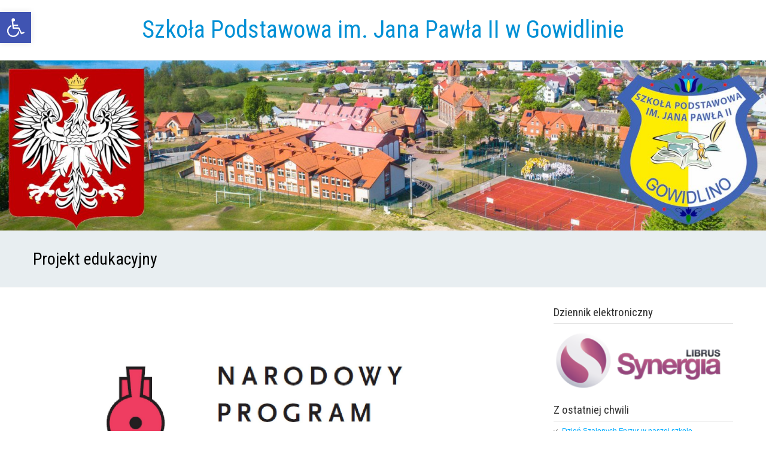

--- FILE ---
content_type: text/html; charset=UTF-8
request_url: https://gowidlino.edu.pl/2017/11/projekt-edukacyjny/
body_size: 20059
content:
<!DOCTYPE html>
<!--[if IE 7]>
<html class="ie ie7" lang="pl-PL">
<![endif]-->
<!--[if IE 8]>
<html class="ie ie8" lang="pl-PL">
<![endif]-->
<!--[if !(IE 7) | !(IE 8)  ]><!-->
<html lang="pl-PL">
<!--<![endif]-->
<head>
  <meta charset="UTF-8" /> 
  <meta name="viewport" content="width=device-width" />  
  <link rel="pingback" href="https://gowidlino.edu.pl/xmlrpc.php">  
  <!--[if lt IE 9]>
	<script src="https://gowidlino.edu.pl/wp-content/themes/seasun/js/html5.js"></script>
	<![endif]-->
<title>Projekt edukacyjny &#8211; Szkoła Podstawowa im. Jana Pawła II  w Gowidlinie</title>
<style type='text/css'>		#wrapper .content-headline h1 { width: 100%; }		#wrapper #main-content .post-entry .attachment-post-thumbnail { margin-bottom: 17px; } #wrapper #main-content .post-entry .post-entry-content { margin-bottom: -4px; }</style><meta name='robots' content='max-image-preview:large' />
	<style>img:is([sizes="auto" i], [sizes^="auto," i]) { contain-intrinsic-size: 3000px 1500px }</style>
	<link rel='dns-prefetch' href='//stats.wp.com' />
<link rel='dns-prefetch' href='//fonts.googleapis.com' />
<link rel='preconnect' href='//c0.wp.com' />
<link rel="alternate" type="application/rss+xml" title="Szkoła Podstawowa im. Jana Pawła II  w Gowidlinie &raquo; Kanał z wpisami" href="https://gowidlino.edu.pl/feed/" />
<script type="text/javascript">
/* <![CDATA[ */
window._wpemojiSettings = {"baseUrl":"https:\/\/s.w.org\/images\/core\/emoji\/16.0.1\/72x72\/","ext":".png","svgUrl":"https:\/\/s.w.org\/images\/core\/emoji\/16.0.1\/svg\/","svgExt":".svg","source":{"concatemoji":"https:\/\/gowidlino.edu.pl\/wp-includes\/js\/wp-emoji-release.min.js?ver=6.8.3"}};
/*! This file is auto-generated */
!function(s,n){var o,i,e;function c(e){try{var t={supportTests:e,timestamp:(new Date).valueOf()};sessionStorage.setItem(o,JSON.stringify(t))}catch(e){}}function p(e,t,n){e.clearRect(0,0,e.canvas.width,e.canvas.height),e.fillText(t,0,0);var t=new Uint32Array(e.getImageData(0,0,e.canvas.width,e.canvas.height).data),a=(e.clearRect(0,0,e.canvas.width,e.canvas.height),e.fillText(n,0,0),new Uint32Array(e.getImageData(0,0,e.canvas.width,e.canvas.height).data));return t.every(function(e,t){return e===a[t]})}function u(e,t){e.clearRect(0,0,e.canvas.width,e.canvas.height),e.fillText(t,0,0);for(var n=e.getImageData(16,16,1,1),a=0;a<n.data.length;a++)if(0!==n.data[a])return!1;return!0}function f(e,t,n,a){switch(t){case"flag":return n(e,"\ud83c\udff3\ufe0f\u200d\u26a7\ufe0f","\ud83c\udff3\ufe0f\u200b\u26a7\ufe0f")?!1:!n(e,"\ud83c\udde8\ud83c\uddf6","\ud83c\udde8\u200b\ud83c\uddf6")&&!n(e,"\ud83c\udff4\udb40\udc67\udb40\udc62\udb40\udc65\udb40\udc6e\udb40\udc67\udb40\udc7f","\ud83c\udff4\u200b\udb40\udc67\u200b\udb40\udc62\u200b\udb40\udc65\u200b\udb40\udc6e\u200b\udb40\udc67\u200b\udb40\udc7f");case"emoji":return!a(e,"\ud83e\udedf")}return!1}function g(e,t,n,a){var r="undefined"!=typeof WorkerGlobalScope&&self instanceof WorkerGlobalScope?new OffscreenCanvas(300,150):s.createElement("canvas"),o=r.getContext("2d",{willReadFrequently:!0}),i=(o.textBaseline="top",o.font="600 32px Arial",{});return e.forEach(function(e){i[e]=t(o,e,n,a)}),i}function t(e){var t=s.createElement("script");t.src=e,t.defer=!0,s.head.appendChild(t)}"undefined"!=typeof Promise&&(o="wpEmojiSettingsSupports",i=["flag","emoji"],n.supports={everything:!0,everythingExceptFlag:!0},e=new Promise(function(e){s.addEventListener("DOMContentLoaded",e,{once:!0})}),new Promise(function(t){var n=function(){try{var e=JSON.parse(sessionStorage.getItem(o));if("object"==typeof e&&"number"==typeof e.timestamp&&(new Date).valueOf()<e.timestamp+604800&&"object"==typeof e.supportTests)return e.supportTests}catch(e){}return null}();if(!n){if("undefined"!=typeof Worker&&"undefined"!=typeof OffscreenCanvas&&"undefined"!=typeof URL&&URL.createObjectURL&&"undefined"!=typeof Blob)try{var e="postMessage("+g.toString()+"("+[JSON.stringify(i),f.toString(),p.toString(),u.toString()].join(",")+"));",a=new Blob([e],{type:"text/javascript"}),r=new Worker(URL.createObjectURL(a),{name:"wpTestEmojiSupports"});return void(r.onmessage=function(e){c(n=e.data),r.terminate(),t(n)})}catch(e){}c(n=g(i,f,p,u))}t(n)}).then(function(e){for(var t in e)n.supports[t]=e[t],n.supports.everything=n.supports.everything&&n.supports[t],"flag"!==t&&(n.supports.everythingExceptFlag=n.supports.everythingExceptFlag&&n.supports[t]);n.supports.everythingExceptFlag=n.supports.everythingExceptFlag&&!n.supports.flag,n.DOMReady=!1,n.readyCallback=function(){n.DOMReady=!0}}).then(function(){return e}).then(function(){var e;n.supports.everything||(n.readyCallback(),(e=n.source||{}).concatemoji?t(e.concatemoji):e.wpemoji&&e.twemoji&&(t(e.twemoji),t(e.wpemoji)))}))}((window,document),window._wpemojiSettings);
/* ]]> */
</script>

<link rel='stylesheet' id='mec-select2-style-css' href='https://gowidlino.edu.pl/wp-content/plugins/modern-events-calendar/assets/packages/select2/select2.min.css?ver=7.25.0' type='text/css' media='all' />
<link rel='stylesheet' id='mec-font-icons-css' href='https://gowidlino.edu.pl/wp-content/plugins/modern-events-calendar/assets/css/iconfonts.css?ver=7.25.0' type='text/css' media='all' />
<link rel='stylesheet' id='mec-frontend-style-css' href='https://gowidlino.edu.pl/wp-content/plugins/modern-events-calendar/assets/css/frontend.min.css?ver=7.25.0' type='text/css' media='all' />
<link rel='stylesheet' id='mec-tooltip-style-css' href='https://gowidlino.edu.pl/wp-content/plugins/modern-events-calendar/assets/packages/tooltip/tooltip.css?ver=7.25.0' type='text/css' media='all' />
<link rel='stylesheet' id='mec-tooltip-shadow-style-css' href='https://gowidlino.edu.pl/wp-content/plugins/modern-events-calendar/assets/packages/tooltip/tooltipster-sideTip-shadow.min.css?ver=7.25.0' type='text/css' media='all' />
<link rel='stylesheet' id='featherlight-css' href='https://gowidlino.edu.pl/wp-content/plugins/modern-events-calendar/assets/packages/featherlight/featherlight.css?ver=7.25.0' type='text/css' media='all' />
<link rel='stylesheet' id='mec-google-fonts-css' href='//fonts.googleapis.com/css?family=Montserrat%3A400%2C700%7CRoboto%3A100%2C300%2C400%2C700&#038;ver=7.25.0' type='text/css' media='all' />
<link rel='stylesheet' id='mec-lity-style-css' href='https://gowidlino.edu.pl/wp-content/plugins/modern-events-calendar/assets/packages/lity/lity.min.css?ver=7.25.0' type='text/css' media='all' />
<link rel='stylesheet' id='mec-general-calendar-style-css' href='https://gowidlino.edu.pl/wp-content/plugins/modern-events-calendar/assets/css/mec-general-calendar.css?ver=7.25.0' type='text/css' media='all' />
<style id='wp-emoji-styles-inline-css' type='text/css'>

	img.wp-smiley, img.emoji {
		display: inline !important;
		border: none !important;
		box-shadow: none !important;
		height: 1em !important;
		width: 1em !important;
		margin: 0 0.07em !important;
		vertical-align: -0.1em !important;
		background: none !important;
		padding: 0 !important;
	}
</style>
<link rel='stylesheet' id='wp-block-library-css' href='https://c0.wp.com/c/6.8.3/wp-includes/css/dist/block-library/style.min.css' type='text/css' media='all' />
<style id='classic-theme-styles-inline-css' type='text/css'>
/*! This file is auto-generated */
.wp-block-button__link{color:#fff;background-color:#32373c;border-radius:9999px;box-shadow:none;text-decoration:none;padding:calc(.667em + 2px) calc(1.333em + 2px);font-size:1.125em}.wp-block-file__button{background:#32373c;color:#fff;text-decoration:none}
</style>
<link rel='stylesheet' id='mediaelement-css' href='https://c0.wp.com/c/6.8.3/wp-includes/js/mediaelement/mediaelementplayer-legacy.min.css' type='text/css' media='all' />
<link rel='stylesheet' id='wp-mediaelement-css' href='https://c0.wp.com/c/6.8.3/wp-includes/js/mediaelement/wp-mediaelement.min.css' type='text/css' media='all' />
<style id='jetpack-sharing-buttons-style-inline-css' type='text/css'>
.jetpack-sharing-buttons__services-list{display:flex;flex-direction:row;flex-wrap:wrap;gap:0;list-style-type:none;margin:5px;padding:0}.jetpack-sharing-buttons__services-list.has-small-icon-size{font-size:12px}.jetpack-sharing-buttons__services-list.has-normal-icon-size{font-size:16px}.jetpack-sharing-buttons__services-list.has-large-icon-size{font-size:24px}.jetpack-sharing-buttons__services-list.has-huge-icon-size{font-size:36px}@media print{.jetpack-sharing-buttons__services-list{display:none!important}}.editor-styles-wrapper .wp-block-jetpack-sharing-buttons{gap:0;padding-inline-start:0}ul.jetpack-sharing-buttons__services-list.has-background{padding:1.25em 2.375em}
</style>
<style id='global-styles-inline-css' type='text/css'>
:root{--wp--preset--aspect-ratio--square: 1;--wp--preset--aspect-ratio--4-3: 4/3;--wp--preset--aspect-ratio--3-4: 3/4;--wp--preset--aspect-ratio--3-2: 3/2;--wp--preset--aspect-ratio--2-3: 2/3;--wp--preset--aspect-ratio--16-9: 16/9;--wp--preset--aspect-ratio--9-16: 9/16;--wp--preset--color--black: #000000;--wp--preset--color--cyan-bluish-gray: #abb8c3;--wp--preset--color--white: #ffffff;--wp--preset--color--pale-pink: #f78da7;--wp--preset--color--vivid-red: #cf2e2e;--wp--preset--color--luminous-vivid-orange: #ff6900;--wp--preset--color--luminous-vivid-amber: #fcb900;--wp--preset--color--light-green-cyan: #7bdcb5;--wp--preset--color--vivid-green-cyan: #00d084;--wp--preset--color--pale-cyan-blue: #8ed1fc;--wp--preset--color--vivid-cyan-blue: #0693e3;--wp--preset--color--vivid-purple: #9b51e0;--wp--preset--gradient--vivid-cyan-blue-to-vivid-purple: linear-gradient(135deg,rgba(6,147,227,1) 0%,rgb(155,81,224) 100%);--wp--preset--gradient--light-green-cyan-to-vivid-green-cyan: linear-gradient(135deg,rgb(122,220,180) 0%,rgb(0,208,130) 100%);--wp--preset--gradient--luminous-vivid-amber-to-luminous-vivid-orange: linear-gradient(135deg,rgba(252,185,0,1) 0%,rgba(255,105,0,1) 100%);--wp--preset--gradient--luminous-vivid-orange-to-vivid-red: linear-gradient(135deg,rgba(255,105,0,1) 0%,rgb(207,46,46) 100%);--wp--preset--gradient--very-light-gray-to-cyan-bluish-gray: linear-gradient(135deg,rgb(238,238,238) 0%,rgb(169,184,195) 100%);--wp--preset--gradient--cool-to-warm-spectrum: linear-gradient(135deg,rgb(74,234,220) 0%,rgb(151,120,209) 20%,rgb(207,42,186) 40%,rgb(238,44,130) 60%,rgb(251,105,98) 80%,rgb(254,248,76) 100%);--wp--preset--gradient--blush-light-purple: linear-gradient(135deg,rgb(255,206,236) 0%,rgb(152,150,240) 100%);--wp--preset--gradient--blush-bordeaux: linear-gradient(135deg,rgb(254,205,165) 0%,rgb(254,45,45) 50%,rgb(107,0,62) 100%);--wp--preset--gradient--luminous-dusk: linear-gradient(135deg,rgb(255,203,112) 0%,rgb(199,81,192) 50%,rgb(65,88,208) 100%);--wp--preset--gradient--pale-ocean: linear-gradient(135deg,rgb(255,245,203) 0%,rgb(182,227,212) 50%,rgb(51,167,181) 100%);--wp--preset--gradient--electric-grass: linear-gradient(135deg,rgb(202,248,128) 0%,rgb(113,206,126) 100%);--wp--preset--gradient--midnight: linear-gradient(135deg,rgb(2,3,129) 0%,rgb(40,116,252) 100%);--wp--preset--font-size--small: 13px;--wp--preset--font-size--medium: 20px;--wp--preset--font-size--large: 36px;--wp--preset--font-size--x-large: 42px;--wp--preset--spacing--20: 0.44rem;--wp--preset--spacing--30: 0.67rem;--wp--preset--spacing--40: 1rem;--wp--preset--spacing--50: 1.5rem;--wp--preset--spacing--60: 2.25rem;--wp--preset--spacing--70: 3.38rem;--wp--preset--spacing--80: 5.06rem;--wp--preset--shadow--natural: 6px 6px 9px rgba(0, 0, 0, 0.2);--wp--preset--shadow--deep: 12px 12px 50px rgba(0, 0, 0, 0.4);--wp--preset--shadow--sharp: 6px 6px 0px rgba(0, 0, 0, 0.2);--wp--preset--shadow--outlined: 6px 6px 0px -3px rgba(255, 255, 255, 1), 6px 6px rgba(0, 0, 0, 1);--wp--preset--shadow--crisp: 6px 6px 0px rgba(0, 0, 0, 1);}:where(.is-layout-flex){gap: 0.5em;}:where(.is-layout-grid){gap: 0.5em;}body .is-layout-flex{display: flex;}.is-layout-flex{flex-wrap: wrap;align-items: center;}.is-layout-flex > :is(*, div){margin: 0;}body .is-layout-grid{display: grid;}.is-layout-grid > :is(*, div){margin: 0;}:where(.wp-block-columns.is-layout-flex){gap: 2em;}:where(.wp-block-columns.is-layout-grid){gap: 2em;}:where(.wp-block-post-template.is-layout-flex){gap: 1.25em;}:where(.wp-block-post-template.is-layout-grid){gap: 1.25em;}.has-black-color{color: var(--wp--preset--color--black) !important;}.has-cyan-bluish-gray-color{color: var(--wp--preset--color--cyan-bluish-gray) !important;}.has-white-color{color: var(--wp--preset--color--white) !important;}.has-pale-pink-color{color: var(--wp--preset--color--pale-pink) !important;}.has-vivid-red-color{color: var(--wp--preset--color--vivid-red) !important;}.has-luminous-vivid-orange-color{color: var(--wp--preset--color--luminous-vivid-orange) !important;}.has-luminous-vivid-amber-color{color: var(--wp--preset--color--luminous-vivid-amber) !important;}.has-light-green-cyan-color{color: var(--wp--preset--color--light-green-cyan) !important;}.has-vivid-green-cyan-color{color: var(--wp--preset--color--vivid-green-cyan) !important;}.has-pale-cyan-blue-color{color: var(--wp--preset--color--pale-cyan-blue) !important;}.has-vivid-cyan-blue-color{color: var(--wp--preset--color--vivid-cyan-blue) !important;}.has-vivid-purple-color{color: var(--wp--preset--color--vivid-purple) !important;}.has-black-background-color{background-color: var(--wp--preset--color--black) !important;}.has-cyan-bluish-gray-background-color{background-color: var(--wp--preset--color--cyan-bluish-gray) !important;}.has-white-background-color{background-color: var(--wp--preset--color--white) !important;}.has-pale-pink-background-color{background-color: var(--wp--preset--color--pale-pink) !important;}.has-vivid-red-background-color{background-color: var(--wp--preset--color--vivid-red) !important;}.has-luminous-vivid-orange-background-color{background-color: var(--wp--preset--color--luminous-vivid-orange) !important;}.has-luminous-vivid-amber-background-color{background-color: var(--wp--preset--color--luminous-vivid-amber) !important;}.has-light-green-cyan-background-color{background-color: var(--wp--preset--color--light-green-cyan) !important;}.has-vivid-green-cyan-background-color{background-color: var(--wp--preset--color--vivid-green-cyan) !important;}.has-pale-cyan-blue-background-color{background-color: var(--wp--preset--color--pale-cyan-blue) !important;}.has-vivid-cyan-blue-background-color{background-color: var(--wp--preset--color--vivid-cyan-blue) !important;}.has-vivid-purple-background-color{background-color: var(--wp--preset--color--vivid-purple) !important;}.has-black-border-color{border-color: var(--wp--preset--color--black) !important;}.has-cyan-bluish-gray-border-color{border-color: var(--wp--preset--color--cyan-bluish-gray) !important;}.has-white-border-color{border-color: var(--wp--preset--color--white) !important;}.has-pale-pink-border-color{border-color: var(--wp--preset--color--pale-pink) !important;}.has-vivid-red-border-color{border-color: var(--wp--preset--color--vivid-red) !important;}.has-luminous-vivid-orange-border-color{border-color: var(--wp--preset--color--luminous-vivid-orange) !important;}.has-luminous-vivid-amber-border-color{border-color: var(--wp--preset--color--luminous-vivid-amber) !important;}.has-light-green-cyan-border-color{border-color: var(--wp--preset--color--light-green-cyan) !important;}.has-vivid-green-cyan-border-color{border-color: var(--wp--preset--color--vivid-green-cyan) !important;}.has-pale-cyan-blue-border-color{border-color: var(--wp--preset--color--pale-cyan-blue) !important;}.has-vivid-cyan-blue-border-color{border-color: var(--wp--preset--color--vivid-cyan-blue) !important;}.has-vivid-purple-border-color{border-color: var(--wp--preset--color--vivid-purple) !important;}.has-vivid-cyan-blue-to-vivid-purple-gradient-background{background: var(--wp--preset--gradient--vivid-cyan-blue-to-vivid-purple) !important;}.has-light-green-cyan-to-vivid-green-cyan-gradient-background{background: var(--wp--preset--gradient--light-green-cyan-to-vivid-green-cyan) !important;}.has-luminous-vivid-amber-to-luminous-vivid-orange-gradient-background{background: var(--wp--preset--gradient--luminous-vivid-amber-to-luminous-vivid-orange) !important;}.has-luminous-vivid-orange-to-vivid-red-gradient-background{background: var(--wp--preset--gradient--luminous-vivid-orange-to-vivid-red) !important;}.has-very-light-gray-to-cyan-bluish-gray-gradient-background{background: var(--wp--preset--gradient--very-light-gray-to-cyan-bluish-gray) !important;}.has-cool-to-warm-spectrum-gradient-background{background: var(--wp--preset--gradient--cool-to-warm-spectrum) !important;}.has-blush-light-purple-gradient-background{background: var(--wp--preset--gradient--blush-light-purple) !important;}.has-blush-bordeaux-gradient-background{background: var(--wp--preset--gradient--blush-bordeaux) !important;}.has-luminous-dusk-gradient-background{background: var(--wp--preset--gradient--luminous-dusk) !important;}.has-pale-ocean-gradient-background{background: var(--wp--preset--gradient--pale-ocean) !important;}.has-electric-grass-gradient-background{background: var(--wp--preset--gradient--electric-grass) !important;}.has-midnight-gradient-background{background: var(--wp--preset--gradient--midnight) !important;}.has-small-font-size{font-size: var(--wp--preset--font-size--small) !important;}.has-medium-font-size{font-size: var(--wp--preset--font-size--medium) !important;}.has-large-font-size{font-size: var(--wp--preset--font-size--large) !important;}.has-x-large-font-size{font-size: var(--wp--preset--font-size--x-large) !important;}
:where(.wp-block-post-template.is-layout-flex){gap: 1.25em;}:where(.wp-block-post-template.is-layout-grid){gap: 1.25em;}
:where(.wp-block-columns.is-layout-flex){gap: 2em;}:where(.wp-block-columns.is-layout-grid){gap: 2em;}
:root :where(.wp-block-pullquote){font-size: 1.5em;line-height: 1.6;}
</style>
<link rel='stylesheet' id='responsive-lightbox-swipebox-css' href='https://gowidlino.edu.pl/wp-content/plugins/responsive-lightbox/assets/swipebox/swipebox.min.css?ver=1.5.2' type='text/css' media='all' />
<link rel='stylesheet' id='pojo-a11y-css' href='https://gowidlino.edu.pl/wp-content/plugins/pojo-accessibility/modules/legacy/assets/css/style.min.css?ver=1.0.0' type='text/css' media='all' />
<link rel='stylesheet' id='wp-forecast-weathericons-css' href='https://gowidlino.edu.pl/wp-content/plugins/wp-forecast//weather-icons/weather-icons.min.css?ver=9999' type='text/css' media='all' />
<link rel='stylesheet' id='wp-forecast-weathericons-wind-css' href='https://gowidlino.edu.pl/wp-content/plugins/wp-forecast//weather-icons/weather-icons-wind.min.css?ver=9999' type='text/css' media='all' />
<link rel='stylesheet' id='wp-forecast-css' href='https://gowidlino.edu.pl/wp-content/plugins/wp-forecast/wp-forecast-default.css?ver=9999' type='text/css' media='all' />
<link rel='stylesheet' id='seasun-style-css' href='https://gowidlino.edu.pl/wp-content/themes/seasun/style.css?ver=6.8.3' type='text/css' media='all' />
<link rel='stylesheet' id='seasun-google-font-default-css' href='//fonts.googleapis.com/css?family=Roboto+Condensed&#038;subset=latin%2Clatin-ext&#038;ver=6.8.3' type='text/css' media='all' />
<script type="text/javascript" src="https://c0.wp.com/c/6.8.3/wp-includes/js/jquery/jquery.min.js" id="jquery-core-js"></script>
<script type="text/javascript" src="https://c0.wp.com/c/6.8.3/wp-includes/js/jquery/jquery-migrate.min.js" id="jquery-migrate-js"></script>
<script type="text/javascript" src="https://gowidlino.edu.pl/wp-content/plugins/wp-forecast/wpf_update.js?ver=9999" id="wpf_update-js"></script>
<script type="text/javascript" src="https://gowidlino.edu.pl/wp-content/plugins/responsive-lightbox/assets/swipebox/jquery.swipebox.min.js?ver=1.5.2" id="responsive-lightbox-swipebox-js"></script>
<script type="text/javascript" src="https://c0.wp.com/c/6.8.3/wp-includes/js/underscore.min.js" id="underscore-js"></script>
<script type="text/javascript" src="https://gowidlino.edu.pl/wp-content/plugins/responsive-lightbox/assets/infinitescroll/infinite-scroll.pkgd.min.js?ver=4.0.1" id="responsive-lightbox-infinite-scroll-js"></script>
<script type="text/javascript" id="responsive-lightbox-js-before">
/* <![CDATA[ */
var rlArgs = {"script":"swipebox","selector":"lightbox","customEvents":"","activeGalleries":true,"animation":true,"hideCloseButtonOnMobile":false,"removeBarsOnMobile":false,"hideBars":true,"hideBarsDelay":5000,"videoMaxWidth":1080,"useSVG":true,"loopAtEnd":false,"woocommerce_gallery":false,"ajaxurl":"https:\/\/gowidlino.edu.pl\/wp-admin\/admin-ajax.php","nonce":"122baf6dcc","preview":false,"postId":10070,"scriptExtension":false};
/* ]]> */
</script>
<script type="text/javascript" src="https://gowidlino.edu.pl/wp-content/plugins/responsive-lightbox/js/front.js?ver=2.5.3" id="responsive-lightbox-js"></script>
<link rel="https://api.w.org/" href="https://gowidlino.edu.pl/wp-json/" /><link rel="alternate" title="JSON" type="application/json" href="https://gowidlino.edu.pl/wp-json/wp/v2/posts/10070" /><link rel="EditURI" type="application/rsd+xml" title="RSD" href="https://gowidlino.edu.pl/xmlrpc.php?rsd" />
<meta name="generator" content="WordPress 6.8.3" />
<link rel="canonical" href="https://gowidlino.edu.pl/2017/11/projekt-edukacyjny/" />
<link rel='shortlink' href='https://gowidlino.edu.pl/?p=10070' />
<link rel="alternate" title="oEmbed (JSON)" type="application/json+oembed" href="https://gowidlino.edu.pl/wp-json/oembed/1.0/embed?url=https%3A%2F%2Fgowidlino.edu.pl%2F2017%2F11%2Fprojekt-edukacyjny%2F" />
<link rel="alternate" title="oEmbed (XML)" type="text/xml+oembed" href="https://gowidlino.edu.pl/wp-json/oembed/1.0/embed?url=https%3A%2F%2Fgowidlino.edu.pl%2F2017%2F11%2Fprojekt-edukacyjny%2F&#038;format=xml" />
	<style>img#wpstats{display:none}</style>
		<style type="text/css">
#pojo-a11y-toolbar .pojo-a11y-toolbar-toggle a{ background-color: #4054b2;	color: #ffffff;}
#pojo-a11y-toolbar .pojo-a11y-toolbar-overlay, #pojo-a11y-toolbar .pojo-a11y-toolbar-overlay ul.pojo-a11y-toolbar-items.pojo-a11y-links{ border-color: #4054b2;}
body.pojo-a11y-focusable a:focus{ outline-style: solid !important;	outline-width: 1px !important;	outline-color: #FF0000 !important;}
#pojo-a11y-toolbar{ top: 20px !important;}
#pojo-a11y-toolbar .pojo-a11y-toolbar-overlay{ background-color: #ffffff;}
#pojo-a11y-toolbar .pojo-a11y-toolbar-overlay ul.pojo-a11y-toolbar-items li.pojo-a11y-toolbar-item a, #pojo-a11y-toolbar .pojo-a11y-toolbar-overlay p.pojo-a11y-toolbar-title{ color: #333333;}
#pojo-a11y-toolbar .pojo-a11y-toolbar-overlay ul.pojo-a11y-toolbar-items li.pojo-a11y-toolbar-item a.active{ background-color: #4054b2;	color: #ffffff;}
@media (max-width: 767px) { #pojo-a11y-toolbar { top: 0px !important; } }</style><link rel="icon" href="https://gowidlino.edu.pl/wp-content/uploads/2018/01/LOGO_SP-357x398-2-150x150.jpg" sizes="32x32" />
<link rel="icon" href="https://gowidlino.edu.pl/wp-content/uploads/2018/01/LOGO_SP-357x398-2.jpg" sizes="192x192" />
<link rel="apple-touch-icon" href="https://gowidlino.edu.pl/wp-content/uploads/2018/01/LOGO_SP-357x398-2.jpg" />
<meta name="msapplication-TileImage" content="https://gowidlino.edu.pl/wp-content/uploads/2018/01/LOGO_SP-357x398-2.jpg" />
<style>:root,::before,::after{--mec-color-skin: #40d9f1;--mec-color-skin-rgba-1: rgba(64, 217, 241, .25);--mec-color-skin-rgba-2: rgba(64, 217, 241, .5);--mec-color-skin-rgba-3: rgba(64, 217, 241, .75);--mec-color-skin-rgba-4: rgba(64, 217, 241, .11);--mec-primary-border-radius: ;--mec-secondary-border-radius: ;--mec-container-normal-width: 1196px;--mec-container-large-width: 1690px;--mec-fes-main-color: #40d9f1;--mec-fes-main-color-rgba-1: rgba(64, 217, 241, 0.12);--mec-fes-main-color-rgba-2: rgba(64, 217, 241, 0.23);--mec-fes-main-color-rgba-3: rgba(64, 217, 241, 0.03);--mec-fes-main-color-rgba-4: rgba(64, 217, 241, 0.3);--mec-fes-main-color-rgba-5: rgb(64 217 241 / 7%);--mec-fes-main-color-rgba-6: rgba(64, 217, 241, 0.2);</style>   
</head>
 
<body class="wp-singular post-template-default single single-post postid-10070 single-format-standard wp-theme-seasun mec-theme-seasun" id="wrapper"> 
<header id="wrapper-header">
  
  <div class="header-content-wrapper">
    <div class="header-content">
      <div class="title-box">
        <p class="site-title"><a href="https://gowidlino.edu.pl/">Szkoła Podstawowa im. Jana Pawła II  w Gowidlinie</a></p>
      </div>
    </div>
  </div>

  <div class="header-image">
    <img class="header-img" src="https://gowidlino.edu.pl/wp-content/uploads/2025/10/cropped-newheader2025.jpg" alt="Szkoła Podstawowa im. Jana Pawła II  w Gowidlinie" />
  </div>
</header> <!-- end of wrapper-header --><div id="wrapper-content">
  <div class="content-headline-wrapper">
    <div class="content-headline">
      <h1>Projekt edukacyjny</h1>
    </div>
  </div>
  <div class="container">
  <div id="main-content">
    <article id="content">
<img width="1170" height="633" src="https://gowidlino.edu.pl/wp-content/uploads/2017/09/program-czytelnictwa.jpg" class="attachment-post-thumbnail size-post-thumbnail wp-post-image" alt="" decoding="async" fetchpriority="high" srcset="https://gowidlino.edu.pl/wp-content/uploads/2017/09/program-czytelnictwa.jpg 2742w, https://gowidlino.edu.pl/wp-content/uploads/2017/09/program-czytelnictwa-300x162.jpg 300w, https://gowidlino.edu.pl/wp-content/uploads/2017/09/program-czytelnictwa-768x415.jpg 768w, https://gowidlino.edu.pl/wp-content/uploads/2017/09/program-czytelnictwa-1024x554.jpg 1024w" sizes="(max-width: 1170px) 100vw, 1170px" />      <p class="post-meta">
        <span class="post-info-author">Autor: <a href="https://gowidlino.edu.pl/author/admin/" title="Wpisy od admin" rel="author">admin</a></span>
        <span class="post-info-date">30 listopada 2017</span>
      </p> 
      <div class="post-info">
        <p class="post-category"><span class="post-info-category"><a href="https://gowidlino.edu.pl/category/z-ostatniej-chwili/" rel="category tag">Z ostatniej chwili</a></span></p>
        <p class="post-tags"><span class="post-info-tags"><a href="https://gowidlino.edu.pl/tag/z-ostatniej-chwili/" rel="tag">Z ostatniej chwili</a></span></p>
      </div>
      <div class="entry-content">
<p style="text-align: justify;">W ramach projektu: „Narodowego Programu Rozwoju Czytelnictwa” do biblioteki zakupiono książki na kwotę 15.000 złotych. W okresie realizacji projektu zrealizowano między innymi projekt edukacyjny z wykorzystaniem księgozbioru biblioteki szkolnej w klasach I-III. Projekt ten miał zachęcić dzieci oraz nauczycieli do czytania. Każda klasa otrzymała fragmenty książki: „12 ważnych opowieści ”. Zadaniem uczniów oraz wychowawców było przeczytanie rozdziału na lekcjach oraz wykonanie plakatu, który zobrazuje poszczególną istotność. Celem była nauka priorytetów poprzez zabawę. Nie przypadkowo wybraliśmy tę właśnie pozycję. Książka ta jest przede wszystkim o wartościach i mówi jakie są ważne w życiu autorytety. Klasy pierwsze skupiły się na uczciwości oraz szczęściu.<br />
Klasa II a miała za zadanie przeczytać rozdział o miłości. Dzieci analizowały czym jest miłość i jakie są jej rodzaje, natomiast klasa II b zagłębiła się nad wartością przyjaźni.<br />
Klasa III a czytała o tym, czym jest dobro a klasa III b popłynęła w krainę odwagi.<br />
W październiku odbyło się uroczyste ślubowanie klas pierwszych.  Głównym celem uroczystości było zachęcanie najmłodszych uczniów do korzystania z biblioteki szkolnej. Uczniowie wykonywali zadania z wykorzystaniem nowego księgozbioru.<br />
Klasa II b bierze udział w cyklicznych spotkaniach zachęcających do czytania w Filii w Gowidlinie Biblioteki Publicznej Gminy Sierakowice. Dotychczas odbyły się dwa razy: we wrześniu z okazji Dnia Głośnego Czytania oraz w listopadzie z racji spotkania andrzejkowego.</p>
<p style="text-align: right;"><em>Kinga Dyszer</em></p>

		<style type="text/css">
			#gallery-1 {
				margin: auto;
			}
			#gallery-1 .gallery-item {
				float: left;
				margin-top: 10px;
				text-align: center;
				width: 33%;
			}
			#gallery-1 img {
				border: 2px solid #cfcfcf;
			}
			#gallery-1 .gallery-caption {
				margin-left: 0;
			}
			/* see gallery_shortcode() in wp-includes/media.php */
		</style>
		<div id='gallery-1' class='gallery galleryid-10070 gallery-columns-3 gallery-size-thumbnail'><dl class='gallery-item'>
			<dt class='gallery-icon portrait'>
				<a href='https://gowidlino.edu.pl/wp-content/uploads/2017/11/24259558_1634431996595807_301685786_o-768x1024.jpg' title="" data-rl_title="" class="rl-gallery-link" data-rl_caption="" data-rel="lightbox-gallery-1"><img decoding="async" width="150" height="150" src="https://gowidlino.edu.pl/wp-content/uploads/2017/11/24259558_1634431996595807_301685786_o-768x1024-150x150.jpg" class="attachment-thumbnail size-thumbnail" alt="" /></a>
			</dt></dl><dl class='gallery-item'>
			<dt class='gallery-icon landscape'>
				<a href='https://gowidlino.edu.pl/wp-content/uploads/2017/11/24259334_1634431876595819_1535377243_o-1024x768.jpg' title="" data-rl_title="" class="rl-gallery-link" data-rl_caption="" data-rel="lightbox-gallery-1"><img decoding="async" width="150" height="150" src="https://gowidlino.edu.pl/wp-content/uploads/2017/11/24259334_1634431876595819_1535377243_o-1024x768-150x150.jpg" class="attachment-thumbnail size-thumbnail" alt="" /></a>
			</dt></dl><dl class='gallery-item'>
			<dt class='gallery-icon portrait'>
				<a href='https://gowidlino.edu.pl/wp-content/uploads/2017/11/24250983_1634431959929144_1883059143_o-768x1024.jpg' title="" data-rl_title="" class="rl-gallery-link" data-rl_caption="" data-rel="lightbox-gallery-1"><img loading="lazy" decoding="async" width="150" height="150" src="https://gowidlino.edu.pl/wp-content/uploads/2017/11/24250983_1634431959929144_1883059143_o-768x1024-150x150.jpg" class="attachment-thumbnail size-thumbnail" alt="" /></a>
			</dt></dl><br style="clear: both" /><dl class='gallery-item'>
			<dt class='gallery-icon portrait'>
				<a href='https://gowidlino.edu.pl/wp-content/uploads/2017/11/24250936_1634432006595806_1738379562_o-768x1024.jpg' title="" data-rl_title="" class="rl-gallery-link" data-rl_caption="" data-rel="lightbox-gallery-1"><img loading="lazy" decoding="async" width="150" height="150" src="https://gowidlino.edu.pl/wp-content/uploads/2017/11/24250936_1634432006595806_1738379562_o-768x1024-150x150.jpg" class="attachment-thumbnail size-thumbnail" alt="" /></a>
			</dt></dl><dl class='gallery-item'>
			<dt class='gallery-icon portrait'>
				<a href='https://gowidlino.edu.pl/wp-content/uploads/2017/11/24201300_1634431943262479_675414539_o-768x1024.jpg' title="" data-rl_title="" class="rl-gallery-link" data-rl_caption="" data-rel="lightbox-gallery-1"><img loading="lazy" decoding="async" width="150" height="150" src="https://gowidlino.edu.pl/wp-content/uploads/2017/11/24201300_1634431943262479_675414539_o-768x1024-150x150.jpg" class="attachment-thumbnail size-thumbnail" alt="" /></a>
			</dt></dl><dl class='gallery-item'>
			<dt class='gallery-icon portrait'>
				<a href='https://gowidlino.edu.pl/wp-content/uploads/2017/11/24197359_1634431939929146_1861917298_o-768x1024.jpg' title="" data-rl_title="" class="rl-gallery-link" data-rl_caption="" data-rel="lightbox-gallery-1"><img loading="lazy" decoding="async" width="150" height="150" src="https://gowidlino.edu.pl/wp-content/uploads/2017/11/24197359_1634431939929146_1861917298_o-768x1024-150x150.jpg" class="attachment-thumbnail size-thumbnail" alt="" /></a>
			</dt></dl><br style="clear: both" />
		</div>

      </div>
<div id="seasun-post-nav" class="navigation" role="navigation">
	<div class="nav-wrapper">
  <p class="nav-previous"><a href="https://gowidlino.edu.pl/2017/11/regionalny-konkurs-belnego-czetanio/" title="Regionalny Konkurs Bëlnégò Czëtaniô">&larr; Poprzedni post</a></p>
	<p class="nav-next"><a href="https://gowidlino.edu.pl/2017/12/dzien-pluszowego-misia/" title="DZIEŃ PLUSZOWEGO MISIA">Następny post &rarr;</a></p>
   </div>
</div>
 

<div id="comments" class="comments-area comments-area-post">

	
	
</div><!-- #comments .comments-area -->    </article> <!-- end of content -->
  </div>
<aside id="sidebar">
<div id="text-9" class="sidebar-widget widget_text"> <p class="sidebar-headline">Dziennik elektroniczny</p>			<div class="textwidget"><p><a href="https://synergia.librus.pl/loguj"><img decoding="async" class="aligncenter" src="https://gowidlino.edu.pl/wp-content/uploads/2018/01/d-e-librus-e1516820977490.png" alt="Dziennik elektroniczny" width="350" /></a></p>
</div>
		</div>
		<div id="recent-posts-3" class="sidebar-widget widget_recent_entries">
		 <p class="sidebar-headline">Z ostatniej chwili</p>
		<ul>
											<li>
					<a href="https://gowidlino.edu.pl/2026/01/dzien-szalonych-fryzur-w-naszej-szkole/">Dzień Szalonych Fryzur w naszej szkole </a>
									</li>
											<li>
					<a href="https://gowidlino.edu.pl/2026/01/pierwsze-polrocze-za-nami-czas-podsumowan-i-wyroznien/">Pierwsze półrocze za nami – czas podsumowań i wyróżnień</a>
									</li>
											<li>
					<a href="https://gowidlino.edu.pl/2026/01/30104/">Zaproszenie</a>
									</li>
											<li>
					<a href="https://gowidlino.edu.pl/2026/01/z-gwiozdka-i-herodama-do-waju-jidzeme/">Z Gwiôzdką i Herodama do Waju jidzemë</a>
									</li>
											<li>
					<a href="https://gowidlino.edu.pl/2026/01/swiateczna-wymiana-kartek/">Świąteczna wymiana kartek</a>
									</li>
											<li>
					<a href="https://gowidlino.edu.pl/2026/01/30117/">Podziękowanie dla Pana Andrzeja Wenty</a>
									</li>
											<li>
					<a href="https://gowidlino.edu.pl/2026/01/english-advent-w-naszej-szkole/">English Advent w naszej szkole! </a>
									</li>
											<li>
					<a href="https://gowidlino.edu.pl/2026/01/30111/">Spotkanie z rodzicami</a>
									</li>
											<li>
					<a href="https://gowidlino.edu.pl/2025/12/19-edycja-nagrody-haliny-ewy-buchacz/">19. edycja nagrody Haliny Ewy Buchacz</a>
									</li>
											<li>
					<a href="https://gowidlino.edu.pl/2025/12/proces-nadawania-praw-miejskich-sierakowicom/">Proces nadawania praw miejskich Sierakowicom</a>
									</li>
											<li>
					<a href="https://gowidlino.edu.pl/2025/12/szkolne-jaselka-historia-cudownej-nocy/">Szkolne jasełka – „Historia cudownej nocy” </a>
									</li>
											<li>
					<a href="https://gowidlino.edu.pl/2025/12/zyczenia-swiateczne-15/">Życzenia świąteczne</a>
									</li>
											<li>
					<a href="https://gowidlino.edu.pl/2025/12/wyjazd-do-teatru-w-sierakowicach/">Wyjazd do teatru w Sierakowicach </a>
									</li>
											<li>
					<a href="https://gowidlino.edu.pl/2025/12/miedzynarodowy-dzien-praw-czlowieka-i-dziecka/">Międzynarodowy Dzień Praw Człowieka i Dziecka</a>
									</li>
											<li>
					<a href="https://gowidlino.edu.pl/2025/12/szkolny-konkurs-jan-pawel-ii-w-zimowej-oprawie/">Szkolny konkurs „Jan Paweł II w zimowej oprawie”</a>
									</li>
					</ul>

		</div><div id="pages-3" class="sidebar-widget widget_pages"> <p class="sidebar-headline">Strony</p>
			<ul>
				<li class="page_item page-item-18196"><a href="https://gowidlino.edu.pl/certyfikaty/">CERTYFIKATY</a></li>
<li class="page_item page-item-17312"><a href="https://gowidlino.edu.pl/deklaracja-dostepnosci/">DEKLARACJA DOSTĘPNOŚCI</a></li>
<li class="page_item page-item-217"><a href="https://gowidlino.edu.pl/kontakt/">KONTAKT</a></li>
<li class="page_item page-item-22156"><a href="https://gowidlino.edu.pl/laboratoria-przyszlosci/">LABORATORIA PRZYSZŁOŚCI</a></li>
<li class="page_item page-item-17282"><a href="https://gowidlino.edu.pl/oferta-edukacyjna/">OFERTA EDUKACYJNA</a></li>
<li class="page_item page-item-21591"><a href="https://gowidlino.edu.pl/wyprawka-szkolna/">PODRĘCZNIKI I INNE MATERIAŁY</a></li>
<li class="page_item page-item-11731"><a href="https://gowidlino.edu.pl/rodo/">RODO</a></li>
<li class="page_item page-item-18371"><a href="https://gowidlino.edu.pl/jezyk-kaszubski/">ÙCZBA KASZËBSCZÉGÒ JÃZËKA</a></li>
<li class="page_item page-item-14196"><a href="https://gowidlino.edu.pl/wojewodzki-konkurs-wiedzy-o-sw-janie-pawle-ii/">WOJEWÓDZKI KONKURS WIEDZY O ŚW. JANIE PAWLE II</a></li>
<li class="page_item page-item-26413"><a href="https://gowidlino.edu.pl/abakus-zajecia-z-arytmetyki-mentalnej/">ABAKUS &#8211; zajęcia z arytmetyki mentalnej</a></li>
<li class="page_item page-item-53"><a href="https://gowidlino.edu.pl/swietlica-srodowiskowa/">ŚWIETLICA SOCJOTERAPEUTYCZNA</a></li>
<li class="page_item page-item-42 page_item_has_children"><a href="https://gowidlino.edu.pl/szkola/">SZKOŁA</a>
<ul class='children'>
	<li class="page_item page-item-16"><a href="https://gowidlino.edu.pl/szkola/historia/">Historia szkoły</a></li>
	<li class="page_item page-item-213"><a href="https://gowidlino.edu.pl/szkola/patron/">Patron</a></li>
	<li class="page_item page-item-45"><a href="https://gowidlino.edu.pl/szkola/grono-pedagogiczne/">Dyrekcja i Grono Pedagogiczne</a></li>
	<li class="page_item page-item-47"><a href="https://gowidlino.edu.pl/szkola/pedagog-szkolny/">Pedagog, psycholog i logopeda</a></li>
	<li class="page_item page-item-49"><a href="https://gowidlino.edu.pl/szkola/biblioteka-i-icim/">Biblioteka szkolna i MCI</a></li>
	<li class="page_item page-item-55"><a href="https://gowidlino.edu.pl/szkola/administracja-i-obsluga/">Administracja i obsługa</a></li>
	<li class="page_item page-item-57"><a href="https://gowidlino.edu.pl/szkola/lekcje-i-przerwy/">Czas trwania lekcji i przerw</a></li>
	<li class="page_item page-item-59"><a href="https://gowidlino.edu.pl/szkola/lokalizacja/">Kontakt i lokalizacja</a></li>
</ul>
</li>
<li class="page_item page-item-62 page_item_has_children"><a href="https://gowidlino.edu.pl/uczniowie/">UCZNIOWIE</a>
<ul class='children'>
	<li class="page_item page-item-69"><a href="https://gowidlino.edu.pl/uczniowie/samorzad-uczniowski/">Samorząd Uczniowski</a></li>
	<li class="page_item page-item-117"><a href="https://gowidlino.edu.pl/uczniowie/nasze-sukcesy/">Nasze sukcesy</a></li>
</ul>
</li>
<li class="page_item page-item-65 page_item_has_children"><a href="https://gowidlino.edu.pl/rodzice/">RODZICE</a>
<ul class='children'>
	<li class="page_item page-item-78"><a href="https://gowidlino.edu.pl/rodzice/rada-rodzicow/">Rada Rodziców</a></li>
	<li class="page_item page-item-84"><a href="https://gowidlino.edu.pl/rodzice/dni-otwarte/">Informacje dla rodziców</a></li>
</ul>
</li>
<li class="page_item page-item-67 page_item_has_children"><a href="https://gowidlino.edu.pl/informacje/">INFORMACJE</a>
<ul class='children'>
	<li class="page_item page-item-6257"><a href="https://gowidlino.edu.pl/informacje/wymiana-mlodziezy-polsko-niemieckiej/">Polsko &#8211; niemiecka współpraca młodzieży</a></li>
	<li class="page_item page-item-119"><a href="https://gowidlino.edu.pl/informacje/harmonogram-dowozow/">Harmonogram rozwozów</a></li>
	<li class="page_item page-item-108"><a href="https://gowidlino.edu.pl/informacje/dodatkowe-dni-wolne-od-zajec/">Dodatkowe dni wolne od zajęć dydaktycznych</a></li>
</ul>
</li>
<li class="page_item page-item-6259"><a href="https://gowidlino.edu.pl/folder-informacyjny/">FOLDER INFORMACYJNY</a></li>
<li class="page_item page-item-6407"><a href="https://gowidlino.edu.pl/gazetka-swietlicowa/">GAZETKA ŚWIETLICOWA</a></li>
<li class="page_item page-item-846"><a href="https://gowidlino.edu.pl/rekrutacja/">REKRUTACJA UCZNIÓW</a></li>
<li class="page_item page-item-6491"><a href="https://gowidlino.edu.pl/projekty-e-twinning/">PROJEKTY e-TWINNING</a></li>
<li class="page_item page-item-822"><a href="https://gowidlino.edu.pl/projekty-unijne/">PROJEKTY UNIJNE</a></li>
<li class="page_item page-item-949"><a href="https://gowidlino.edu.pl/dokumenty-do-pobrania/">DOKUMENTY DO POBRANIA</a></li>
<li class="page_item page-item-13401"><a href="https://gowidlino.edu.pl/rowerowy-maj/">ROWEROWY MAJ 2019</a></li>
<li class="page_item page-item-16112"><a href="https://gowidlino.edu.pl/covid19/">FUNKCJONOWANIE SZKOŁY W CZASIE COVID-19</a></li>
			</ul>

			</div><div id="mec_mec_widget-3" class="sidebar-widget widget_mec_mec_widget"> <p class="sidebar-headline">Kalendarium</p><div id="mec_skin_856" class="mec-wrap  mec-widget  ">

    <form id="mec_search_form_856" class="mec-search-form mec-totalcal-box mec-dropdown-classic" autocomplete="off"><div class="mec-dropdown-wrap" ><div class="mec-dropdown-search"><i class="mec-sl-folder"></i><select  name=' ' id='mec_sf_category_856' class='postform'>
	<option value='' selected='selected'>Kategoria</option>
	<option class="level-0" value="30">Akcje/przedsięwzięcia</option>
	<option class="level-0" value="35">Czytelnictwo</option>
	<option class="level-0" value="31">Dni wolne od zajęć</option>
	<option class="level-0" value="32">Egzaminy</option>
	<option class="level-0" value="26">Ekologia</option>
	<option class="level-0" value="24">Konkursy</option>
	<option class="level-0" value="28">Religia</option>
	<option class="level-0" value="27">Samorząd Uczniowski</option>
	<option class="level-0" value="25">Spotkanie z rodzicami</option>
	<option class="level-0" value="34">Święto narodowe</option>
	<option class="level-0" value="23">Szkolny Klub Wolontariatu</option>
	<option class="level-0" value="29">Uroczystości</option>
</select>
</div></div><div class="mec-text-input-search"><i class="mec-sl-magnifier"></i>
                    <input type="search" value="" id="mec_sf_s_856" placeholder="" title="" />
                </div></form>
    <div class="mec-calendar mec-box-calendar mec-event-calendar-classic mec-event-container-classic" id="mec_skin_events_856_full">
                <div class="mec-calendar-side mec-clear">
                        <div class="mec-skin-monthly-view-month-navigator-container">
                <div class="mec-month-navigator" id="mec_month_navigator_856_202601"><div class="mec-previous-month mec-load-month mec-previous-month" data-mec-year="2025" data-mec-month="12"><a href="#" class="mec-load-month-link"><i class="mec-sl-angle-left"></i> grudzień</a></div><div class="mec-calendar-header"><h2>styczeń 2026</h2></div><div class="mec-next-month mec-load-month mec-next-month" data-mec-year="2026" data-mec-month="02"><a href="#" class="mec-load-month-link">luty <i class="mec-sl-angle-right"></i></a></div></div>
            </div>
            
            <div class="mec-calendar-table" id="mec_skin_events_856">
                <div class="mec-month-container mec-month-container-selected" id="mec_monthly_view_month_856_202601" data-month-id="202601"><dl class="mec-calendar-table-head"><dt class="mec-calendar-day-head">PN</dt><dt class="mec-calendar-day-head">WT</dt><dt class="mec-calendar-day-head">ŚR</dt><dt class="mec-calendar-day-head">CZW</dt><dt class="mec-calendar-day-head">PT</dt><dt class="mec-calendar-day-head">SOB</dt><dt class="mec-calendar-day-head">NIE</dt></dl><dl class="mec-calendar-row">
    <dt class="mec-table-nullday">29</dt><dt class="mec-table-nullday">30</dt><dt class="mec-table-nullday">31</dt><dt class="mec-calendar-day " data-mec-cell="20260101" data-day="1" data-month="202601">1</dt><dt class="mec-calendar-day " data-mec-cell="20260102" data-day="2" data-month="202601">2</dt><dt class="mec-calendar-day " data-mec-cell="20260103" data-day="3" data-month="202601">3</dt><dt class="mec-calendar-day " data-mec-cell="20260104" data-day="4" data-month="202601">4</dt></dl><div class="mec-clear"><div  class="mec-calendar-events-sec" data-mec-cell="20260101"><h6 class="mec-table-side-title">Events for <span class="mec-color mec-table-side-day"> 1st</span> styczeń</h6><article class="mec-event-article"><div class="mec-event-detail">Brak wydarzeń</div></article></div><div  class="mec-calendar-events-sec" data-mec-cell="20260102"><h6 class="mec-table-side-title">Events for <span class="mec-color mec-table-side-day"> 2nd</span> styczeń</h6><article class="mec-event-article"><div class="mec-event-detail">Brak wydarzeń</div></article></div><div  class="mec-calendar-events-sec" data-mec-cell="20260103"><h6 class="mec-table-side-title">Events for <span class="mec-color mec-table-side-day"> 3rd</span> styczeń</h6><article class="mec-event-article"><div class="mec-event-detail">Brak wydarzeń</div></article></div><div  class="mec-calendar-events-sec" data-mec-cell="20260104"><h6 class="mec-table-side-title">Events for <span class="mec-color mec-table-side-day"> 4th</span> styczeń</h6><article class="mec-event-article"><div class="mec-event-detail">Brak wydarzeń</div></article></div></div><dl class="mec-calendar-row"><dt class="mec-calendar-day " data-mec-cell="20260105" data-day="5" data-month="202601">5</dt><dt class="mec-calendar-day " data-mec-cell="20260106" data-day="6" data-month="202601">6</dt><dt class="mec-calendar-day " data-mec-cell="20260107" data-day="7" data-month="202601">7</dt><dt class="mec-calendar-day " data-mec-cell="20260108" data-day="8" data-month="202601">8</dt><dt class="mec-calendar-day " data-mec-cell="20260109" data-day="9" data-month="202601">9</dt><dt class="mec-calendar-day " data-mec-cell="20260110" data-day="10" data-month="202601">10</dt><dt class="mec-calendar-day " data-mec-cell="20260111" data-day="11" data-month="202601">11</dt></dl><div class="mec-clear"><div  class="mec-calendar-events-sec" data-mec-cell="20260105"><h6 class="mec-table-side-title">Events for <span class="mec-color mec-table-side-day"> 5th</span> styczeń</h6><article class="mec-event-article"><div class="mec-event-detail">Brak wydarzeń</div></article></div><div  class="mec-calendar-events-sec" data-mec-cell="20260106"><h6 class="mec-table-side-title">Events for <span class="mec-color mec-table-side-day"> 6th</span> styczeń</h6><article class="mec-event-article"><div class="mec-event-detail">Brak wydarzeń</div></article></div><div  class="mec-calendar-events-sec" data-mec-cell="20260107"><h6 class="mec-table-side-title">Events for <span class="mec-color mec-table-side-day"> 7th</span> styczeń</h6><article class="mec-event-article"><div class="mec-event-detail">Brak wydarzeń</div></article></div><div  class="mec-calendar-events-sec" data-mec-cell="20260108"><h6 class="mec-table-side-title">Events for <span class="mec-color mec-table-side-day"> 8th</span> styczeń</h6><article class="mec-event-article"><div class="mec-event-detail">Brak wydarzeń</div></article></div><div  class="mec-calendar-events-sec" data-mec-cell="20260109"><h6 class="mec-table-side-title">Events for <span class="mec-color mec-table-side-day"> 9th</span> styczeń</h6><article class="mec-event-article"><div class="mec-event-detail">Brak wydarzeń</div></article></div><div  class="mec-calendar-events-sec" data-mec-cell="20260110"><h6 class="mec-table-side-title">Events for <span class="mec-color mec-table-side-day"> 10th</span> styczeń</h6><article class="mec-event-article"><div class="mec-event-detail">Brak wydarzeń</div></article></div><div  class="mec-calendar-events-sec" data-mec-cell="20260111"><h6 class="mec-table-side-title">Events for <span class="mec-color mec-table-side-day"> 11th</span> styczeń</h6><article class="mec-event-article"><div class="mec-event-detail">Brak wydarzeń</div></article></div></div><dl class="mec-calendar-row"><dt class="mec-calendar-day " data-mec-cell="20260112" data-day="12" data-month="202601">12</dt><dt class="mec-calendar-day " data-mec-cell="20260113" data-day="13" data-month="202601">13</dt><dt class="mec-calendar-day " data-mec-cell="20260114" data-day="14" data-month="202601">14</dt><dt class="mec-calendar-day " data-mec-cell="20260115" data-day="15" data-month="202601">15</dt><dt class="mec-calendar-day " data-mec-cell="20260116" data-day="16" data-month="202601">16</dt><dt class="mec-calendar-day " data-mec-cell="20260117" data-day="17" data-month="202601">17</dt><dt class="mec-calendar-day " data-mec-cell="20260118" data-day="18" data-month="202601">18</dt></dl><div class="mec-clear"><div  class="mec-calendar-events-sec" data-mec-cell="20260112"><h6 class="mec-table-side-title">Events for <span class="mec-color mec-table-side-day"> 12th</span> styczeń</h6><article class="mec-event-article"><div class="mec-event-detail">Brak wydarzeń</div></article></div><div  class="mec-calendar-events-sec" data-mec-cell="20260113"><h6 class="mec-table-side-title">Events for <span class="mec-color mec-table-side-day"> 13th</span> styczeń</h6><article class="mec-event-article"><div class="mec-event-detail">Brak wydarzeń</div></article></div><div  class="mec-calendar-events-sec" data-mec-cell="20260114"><h6 class="mec-table-side-title">Events for <span class="mec-color mec-table-side-day"> 14th</span> styczeń</h6><article class="mec-event-article"><div class="mec-event-detail">Brak wydarzeń</div></article></div><div  class="mec-calendar-events-sec" data-mec-cell="20260115"><h6 class="mec-table-side-title">Events for <span class="mec-color mec-table-side-day"> 15th</span> styczeń</h6><article class="mec-event-article"><div class="mec-event-detail">Brak wydarzeń</div></article></div><div  class="mec-calendar-events-sec" data-mec-cell="20260116"><h6 class="mec-table-side-title">Events for <span class="mec-color mec-table-side-day"> 16th</span> styczeń</h6><article class="mec-event-article"><div class="mec-event-detail">Brak wydarzeń</div></article></div><div  class="mec-calendar-events-sec" data-mec-cell="20260117"><h6 class="mec-table-side-title">Events for <span class="mec-color mec-table-side-day"> 17th</span> styczeń</h6><article class="mec-event-article"><div class="mec-event-detail">Brak wydarzeń</div></article></div><div  class="mec-calendar-events-sec" data-mec-cell="20260118"><h6 class="mec-table-side-title">Events for <span class="mec-color mec-table-side-day"> 18th</span> styczeń</h6><article class="mec-event-article"><div class="mec-event-detail">Brak wydarzeń</div></article></div></div><dl class="mec-calendar-row"><dt class="mec-calendar-day " data-mec-cell="20260119" data-day="19" data-month="202601">19</dt><dt class="mec-calendar-day " data-mec-cell="20260120" data-day="20" data-month="202601">20</dt><dt class="mec-calendar-day  mec-selected-day" data-mec-cell="20260121" data-day="21" data-month="202601">21</dt><dt class="mec-calendar-day " data-mec-cell="20260122" data-day="22" data-month="202601">22</dt><dt class="mec-calendar-day " data-mec-cell="20260123" data-day="23" data-month="202601">23</dt><dt class="mec-calendar-day " data-mec-cell="20260124" data-day="24" data-month="202601">24</dt><dt class="mec-calendar-day " data-mec-cell="20260125" data-day="25" data-month="202601">25</dt></dl><div class="mec-clear"><div  class="mec-calendar-events-sec" data-mec-cell="20260119"><h6 class="mec-table-side-title">Events for <span class="mec-color mec-table-side-day"> 19th</span> styczeń</h6><article class="mec-event-article"><div class="mec-event-detail">Brak wydarzeń</div></article></div><div  class="mec-calendar-events-sec" data-mec-cell="20260120"><h6 class="mec-table-side-title">Events for <span class="mec-color mec-table-side-day"> 20th</span> styczeń</h6><article class="mec-event-article"><div class="mec-event-detail">Brak wydarzeń</div></article></div><div id="mec-active-current" class="mec-calendar-events-sec" data-mec-cell="20260121"><h6 class="mec-table-side-title">Events for <span class="mec-color mec-table-side-day"> 21st</span> styczeń</h6><article class="mec-event-article"><div class="mec-event-detail">Brak wydarzeń</div></article></div><div  class="mec-calendar-events-sec" data-mec-cell="20260122"><h6 class="mec-table-side-title">Events for <span class="mec-color mec-table-side-day"> 22nd</span> styczeń</h6><article class="mec-event-article"><div class="mec-event-detail">Brak wydarzeń</div></article></div><div  class="mec-calendar-events-sec" data-mec-cell="20260123"><h6 class="mec-table-side-title">Events for <span class="mec-color mec-table-side-day"> 23rd</span> styczeń</h6><article class="mec-event-article"><div class="mec-event-detail">Brak wydarzeń</div></article></div><div  class="mec-calendar-events-sec" data-mec-cell="20260124"><h6 class="mec-table-side-title">Events for <span class="mec-color mec-table-side-day"> 24th</span> styczeń</h6><article class="mec-event-article"><div class="mec-event-detail">Brak wydarzeń</div></article></div><div  class="mec-calendar-events-sec" data-mec-cell="20260125"><h6 class="mec-table-side-title">Events for <span class="mec-color mec-table-side-day"> 25th</span> styczeń</h6><article class="mec-event-article"><div class="mec-event-detail">Brak wydarzeń</div></article></div></div><dl class="mec-calendar-row"><dt class="mec-calendar-day " data-mec-cell="20260126" data-day="26" data-month="202601">26</dt><dt class="mec-calendar-day " data-mec-cell="20260127" data-day="27" data-month="202601">27</dt><dt class="mec-calendar-day " data-mec-cell="20260128" data-day="28" data-month="202601">28</dt><dt class="mec-calendar-day " data-mec-cell="20260129" data-day="29" data-month="202601">29</dt><dt class="mec-calendar-day " data-mec-cell="20260130" data-day="30" data-month="202601">30</dt><dt class="mec-calendar-day " data-mec-cell="20260131" data-day="31" data-month="202601">31</dt><dt class="mec-table-nullday">1</dt></dl>
<div class="mec-clear">
    <div  class="mec-calendar-events-sec" data-mec-cell="20260126"><h6 class="mec-table-side-title">Events for <span class="mec-color mec-table-side-day"> 26th</span> styczeń</h6><article class="mec-event-article"><div class="mec-event-detail">Brak wydarzeń</div></article></div><div  class="mec-calendar-events-sec" data-mec-cell="20260127"><h6 class="mec-table-side-title">Events for <span class="mec-color mec-table-side-day"> 27th</span> styczeń</h6><article class="mec-event-article"><div class="mec-event-detail">Brak wydarzeń</div></article></div><div  class="mec-calendar-events-sec" data-mec-cell="20260128"><h6 class="mec-table-side-title">Events for <span class="mec-color mec-table-side-day"> 28th</span> styczeń</h6><article class="mec-event-article"><div class="mec-event-detail">Brak wydarzeń</div></article></div><div  class="mec-calendar-events-sec" data-mec-cell="20260129"><h6 class="mec-table-side-title">Events for <span class="mec-color mec-table-side-day"> 29th</span> styczeń</h6><article class="mec-event-article"><div class="mec-event-detail">Brak wydarzeń</div></article></div><div  class="mec-calendar-events-sec" data-mec-cell="20260130"><h6 class="mec-table-side-title">Events for <span class="mec-color mec-table-side-day"> 30th</span> styczeń</h6><article class="mec-event-article"><div class="mec-event-detail">Brak wydarzeń</div></article></div><div  class="mec-calendar-events-sec" data-mec-cell="20260131"><h6 class="mec-table-side-title">Events for <span class="mec-color mec-table-side-day"> 31st</span> styczeń</h6><article class="mec-event-article"><div class="mec-event-detail">Brak wydarzeń</div></article></div></div>
</div>
            </div>

                    </div>
            </div>

        
        <div class="mec-modal-result"></div>

</div></div><div id="linkcat-2" class="sidebar-widget widget_links"> <p class="sidebar-headline">Przydatne linki</p>
	<ul class='xoxo blogroll'>
<li><a href="https://sierakowice.biuletyn.net/?bip=1&#038;cid=137">BIP</a></li>
<li><a href="https://www.cen.gda.pl">CEN</a></li>
<li><a href="https://schools.duolingo.com/">DUOLINGO &#8211; język niemiecki</a></li>
<li><a href="https://edl.ecml.at/Events/EventsDatabase/tabid/1772/EventID/14641/language/en-GB/Default.aspx">European Day of Languages</a></li>
<li><a href="https://www.sierakowice.pl/" target="_blank">Gmina Sierakowice</a></li>
<li><a href="https://instaling.pl/">Insta.Ling &#8211; język angielski</a></li>
<li><a href="https://www.kuratorium.gda.pl" target="_blank">Kuratorium Oświaty w Gdańsku</a></li>
<li><a href="https://men.gov.pl" target="_blank">Ministerstwo Edukacji Narodowej</a></li>
<li><a href="https://www.oke.gda.pl" target="_blank">OKE Gdańsk</a></li>
<li><a href="https://rodzina.org.pl" target="_blank">Rodzina Szkół Jana Pawła II</a></li>
<li><a href="https://www.szkolnyklubsportowy.pl/sks-w-twojej-okolicy">Szkolny Klub Sportowy</a></li>
<li><a href="https://szkola-patriotow.pl/szkola/konkurs/szkola-mlodych-patriotow-xi-edycja/">Szkoła młodych patriotów</a></li>
<li><a href="https://www.gek-unna.de/">Szkoła partnerska w Unnie</a></li>
<li><a href="https://www.kaszubi.pl" target="_blank">ZK-P</a></li>

	</ul>
</div>
<div id="wp_statsmechanic-2" class="sidebar-widget widget_wp_statsmechanic"> <p class="sidebar-headline">Licznik wizyt</p><link rel='stylesheet' type='text/css' href='https://gowidlino.edu.pl/wp-content/plugins/mechanic-visitor-counter/styles/css/default.css' /><div id='mvcwid' style='font-size:2; text-align:Center;color:;'>
	<div id="mvccount"><img src='https://gowidlino.edu.pl/wp-content/plugins/mechanic-visitor-counter/styles/image/chevy/0.gif' alt='0'><img src='https://gowidlino.edu.pl/wp-content/plugins/mechanic-visitor-counter/styles/image/chevy/5.gif' alt='5'><img src='https://gowidlino.edu.pl/wp-content/plugins/mechanic-visitor-counter/styles/image/chevy/7.gif' alt='7'><img src='https://gowidlino.edu.pl/wp-content/plugins/mechanic-visitor-counter/styles/image/chevy/0.gif' alt='0'><img src='https://gowidlino.edu.pl/wp-content/plugins/mechanic-visitor-counter/styles/image/chevy/1.gif' alt='1'><img src='https://gowidlino.edu.pl/wp-content/plugins/mechanic-visitor-counter/styles/image/chevy/2.gif' alt='2'><img src='https://gowidlino.edu.pl/wp-content/plugins/mechanic-visitor-counter/styles/image/chevy/2.gif' alt='2'></div>
	<div id="mvctable">
        	<table width='100%'>
                        <tr><td style='font-size:2; text-align:Center;color:;'><img src='https://gowidlino.edu.pl/wp-content/plugins/mechanic-visitor-counter/counter/mvcvisit.png'> Visit Today : 60</td></tr>
                                                			            <tr><td style='font-size:2; text-align:Center;color:;'><img src='https://gowidlino.edu.pl/wp-content/plugins/mechanic-visitor-counter/counter/mvctotal.png'> Total Visit : 570122</td></tr>
                                                            </table>
    	</div>
        		       
 </div> 
            </div><div id="calendar-3" class="sidebar-widget widget_calendar"> <p class="sidebar-headline">KALENDARZ</p><div id="calendar_wrap" class="calendar_wrap"><table id="wp-calendar" class="wp-calendar-table">
	<caption>listopad 2017</caption>
	<thead>
	<tr>
		<th scope="col" aria-label="poniedziałek">P</th>
		<th scope="col" aria-label="wtorek">W</th>
		<th scope="col" aria-label="środa">Ś</th>
		<th scope="col" aria-label="czwartek">C</th>
		<th scope="col" aria-label="piątek">P</th>
		<th scope="col" aria-label="sobota">S</th>
		<th scope="col" aria-label="niedziela">N</th>
	</tr>
	</thead>
	<tbody>
	<tr>
		<td colspan="2" class="pad">&nbsp;</td><td>1</td><td>2</td><td>3</td><td>4</td><td>5</td>
	</tr>
	<tr>
		<td>6</td><td><a href="https://gowidlino.edu.pl/2017/11/07/" aria-label="Wpisy opublikowane dnia 2017-11-07">7</a></td><td><a href="https://gowidlino.edu.pl/2017/11/08/" aria-label="Wpisy opublikowane dnia 2017-11-08">8</a></td><td>9</td><td><a href="https://gowidlino.edu.pl/2017/11/10/" aria-label="Wpisy opublikowane dnia 2017-11-10">10</a></td><td><a href="https://gowidlino.edu.pl/2017/11/11/" aria-label="Wpisy opublikowane dnia 2017-11-11">11</a></td><td><a href="https://gowidlino.edu.pl/2017/11/12/" aria-label="Wpisy opublikowane dnia 2017-11-12">12</a></td>
	</tr>
	<tr>
		<td>13</td><td>14</td><td>15</td><td>16</td><td><a href="https://gowidlino.edu.pl/2017/11/17/" aria-label="Wpisy opublikowane dnia 2017-11-17">17</a></td><td>18</td><td>19</td>
	</tr>
	<tr>
		<td>20</td><td>21</td><td>22</td><td>23</td><td>24</td><td>25</td><td>26</td>
	</tr>
	<tr>
		<td>27</td><td><a href="https://gowidlino.edu.pl/2017/11/28/" aria-label="Wpisy opublikowane dnia 2017-11-28">28</a></td><td>29</td><td><a href="https://gowidlino.edu.pl/2017/11/30/" aria-label="Wpisy opublikowane dnia 2017-11-30">30</a></td>
		<td class="pad" colspan="3">&nbsp;</td>
	</tr>
	</tbody>
	</table><nav aria-label="Poprzednie i następne miesiące" class="wp-calendar-nav">
		<span class="wp-calendar-nav-prev"><a href="https://gowidlino.edu.pl/2017/10/">&laquo; paź</a></span>
		<span class="pad">&nbsp;</span>
		<span class="wp-calendar-nav-next"><a href="https://gowidlino.edu.pl/2017/12/">gru &raquo;</a></span>
	</nav></div></div><div id="archives-3" class="sidebar-widget widget_archive"> <p class="sidebar-headline">Archiwum wpisów</p>		<label class="screen-reader-text" for="archives-dropdown-3">Archiwum wpisów</label>
		<select id="archives-dropdown-3" name="archive-dropdown">
			
			<option value="">Wybierz miesiąc</option>
				<option value='https://gowidlino.edu.pl/2026/01/'> styczeń 2026 &nbsp;(8)</option>
	<option value='https://gowidlino.edu.pl/2025/12/'> grudzień 2025 &nbsp;(16)</option>
	<option value='https://gowidlino.edu.pl/2025/11/'> listopad 2025 &nbsp;(15)</option>
	<option value='https://gowidlino.edu.pl/2025/10/'> październik 2025 &nbsp;(13)</option>
	<option value='https://gowidlino.edu.pl/2025/09/'> wrzesień 2025 &nbsp;(15)</option>
	<option value='https://gowidlino.edu.pl/2025/08/'> sierpień 2025 &nbsp;(2)</option>
	<option value='https://gowidlino.edu.pl/2025/07/'> lipiec 2025 &nbsp;(2)</option>
	<option value='https://gowidlino.edu.pl/2025/06/'> czerwiec 2025 &nbsp;(12)</option>
	<option value='https://gowidlino.edu.pl/2025/05/'> maj 2025 &nbsp;(18)</option>
	<option value='https://gowidlino.edu.pl/2025/04/'> kwiecień 2025 &nbsp;(13)</option>
	<option value='https://gowidlino.edu.pl/2025/03/'> marzec 2025 &nbsp;(11)</option>
	<option value='https://gowidlino.edu.pl/2025/02/'> luty 2025 &nbsp;(9)</option>
	<option value='https://gowidlino.edu.pl/2025/01/'> styczeń 2025 &nbsp;(7)</option>
	<option value='https://gowidlino.edu.pl/2024/12/'> grudzień 2024 &nbsp;(12)</option>
	<option value='https://gowidlino.edu.pl/2024/11/'> listopad 2024 &nbsp;(15)</option>
	<option value='https://gowidlino.edu.pl/2024/10/'> październik 2024 &nbsp;(19)</option>
	<option value='https://gowidlino.edu.pl/2024/09/'> wrzesień 2024 &nbsp;(12)</option>
	<option value='https://gowidlino.edu.pl/2024/08/'> sierpień 2024 &nbsp;(2)</option>
	<option value='https://gowidlino.edu.pl/2024/06/'> czerwiec 2024 &nbsp;(16)</option>
	<option value='https://gowidlino.edu.pl/2024/05/'> maj 2024 &nbsp;(14)</option>
	<option value='https://gowidlino.edu.pl/2024/04/'> kwiecień 2024 &nbsp;(13)</option>
	<option value='https://gowidlino.edu.pl/2024/03/'> marzec 2024 &nbsp;(13)</option>
	<option value='https://gowidlino.edu.pl/2024/02/'> luty 2024 &nbsp;(4)</option>
	<option value='https://gowidlino.edu.pl/2024/01/'> styczeń 2024 &nbsp;(11)</option>
	<option value='https://gowidlino.edu.pl/2023/12/'> grudzień 2023 &nbsp;(14)</option>
	<option value='https://gowidlino.edu.pl/2023/11/'> listopad 2023 &nbsp;(11)</option>
	<option value='https://gowidlino.edu.pl/2023/10/'> październik 2023 &nbsp;(21)</option>
	<option value='https://gowidlino.edu.pl/2023/09/'> wrzesień 2023 &nbsp;(11)</option>
	<option value='https://gowidlino.edu.pl/2023/08/'> sierpień 2023 &nbsp;(2)</option>
	<option value='https://gowidlino.edu.pl/2023/06/'> czerwiec 2023 &nbsp;(18)</option>
	<option value='https://gowidlino.edu.pl/2023/05/'> maj 2023 &nbsp;(17)</option>
	<option value='https://gowidlino.edu.pl/2023/04/'> kwiecień 2023 &nbsp;(17)</option>
	<option value='https://gowidlino.edu.pl/2023/03/'> marzec 2023 &nbsp;(8)</option>
	<option value='https://gowidlino.edu.pl/2023/02/'> luty 2023 &nbsp;(5)</option>
	<option value='https://gowidlino.edu.pl/2023/01/'> styczeń 2023 &nbsp;(9)</option>
	<option value='https://gowidlino.edu.pl/2022/12/'> grudzień 2022 &nbsp;(17)</option>
	<option value='https://gowidlino.edu.pl/2022/11/'> listopad 2022 &nbsp;(24)</option>
	<option value='https://gowidlino.edu.pl/2022/10/'> październik 2022 &nbsp;(16)</option>
	<option value='https://gowidlino.edu.pl/2022/09/'> wrzesień 2022 &nbsp;(14)</option>
	<option value='https://gowidlino.edu.pl/2022/08/'> sierpień 2022 &nbsp;(3)</option>
	<option value='https://gowidlino.edu.pl/2022/07/'> lipiec 2022 &nbsp;(1)</option>
	<option value='https://gowidlino.edu.pl/2022/06/'> czerwiec 2022 &nbsp;(24)</option>
	<option value='https://gowidlino.edu.pl/2022/05/'> maj 2022 &nbsp;(18)</option>
	<option value='https://gowidlino.edu.pl/2022/04/'> kwiecień 2022 &nbsp;(13)</option>
	<option value='https://gowidlino.edu.pl/2022/03/'> marzec 2022 &nbsp;(12)</option>
	<option value='https://gowidlino.edu.pl/2022/02/'> luty 2022 &nbsp;(13)</option>
	<option value='https://gowidlino.edu.pl/2022/01/'> styczeń 2022 &nbsp;(6)</option>
	<option value='https://gowidlino.edu.pl/2021/12/'> grudzień 2021 &nbsp;(14)</option>
	<option value='https://gowidlino.edu.pl/2021/11/'> listopad 2021 &nbsp;(22)</option>
	<option value='https://gowidlino.edu.pl/2021/10/'> październik 2021 &nbsp;(19)</option>
	<option value='https://gowidlino.edu.pl/2021/09/'> wrzesień 2021 &nbsp;(10)</option>
	<option value='https://gowidlino.edu.pl/2021/08/'> sierpień 2021 &nbsp;(5)</option>
	<option value='https://gowidlino.edu.pl/2021/07/'> lipiec 2021 &nbsp;(3)</option>
	<option value='https://gowidlino.edu.pl/2021/06/'> czerwiec 2021 &nbsp;(12)</option>
	<option value='https://gowidlino.edu.pl/2021/05/'> maj 2021 &nbsp;(9)</option>
	<option value='https://gowidlino.edu.pl/2021/04/'> kwiecień 2021 &nbsp;(9)</option>
	<option value='https://gowidlino.edu.pl/2021/03/'> marzec 2021 &nbsp;(12)</option>
	<option value='https://gowidlino.edu.pl/2021/02/'> luty 2021 &nbsp;(5)</option>
	<option value='https://gowidlino.edu.pl/2021/01/'> styczeń 2021 &nbsp;(7)</option>
	<option value='https://gowidlino.edu.pl/2020/12/'> grudzień 2020 &nbsp;(15)</option>
	<option value='https://gowidlino.edu.pl/2020/11/'> listopad 2020 &nbsp;(14)</option>
	<option value='https://gowidlino.edu.pl/2020/10/'> październik 2020 &nbsp;(12)</option>
	<option value='https://gowidlino.edu.pl/2020/09/'> wrzesień 2020 &nbsp;(7)</option>
	<option value='https://gowidlino.edu.pl/2020/08/'> sierpień 2020 &nbsp;(7)</option>
	<option value='https://gowidlino.edu.pl/2020/07/'> lipiec 2020 &nbsp;(1)</option>
	<option value='https://gowidlino.edu.pl/2020/06/'> czerwiec 2020 &nbsp;(6)</option>
	<option value='https://gowidlino.edu.pl/2020/05/'> maj 2020 &nbsp;(11)</option>
	<option value='https://gowidlino.edu.pl/2020/04/'> kwiecień 2020 &nbsp;(7)</option>
	<option value='https://gowidlino.edu.pl/2020/03/'> marzec 2020 &nbsp;(12)</option>
	<option value='https://gowidlino.edu.pl/2020/02/'> luty 2020 &nbsp;(10)</option>
	<option value='https://gowidlino.edu.pl/2020/01/'> styczeń 2020 &nbsp;(7)</option>
	<option value='https://gowidlino.edu.pl/2019/12/'> grudzień 2019 &nbsp;(14)</option>
	<option value='https://gowidlino.edu.pl/2019/11/'> listopad 2019 &nbsp;(16)</option>
	<option value='https://gowidlino.edu.pl/2019/10/'> październik 2019 &nbsp;(26)</option>
	<option value='https://gowidlino.edu.pl/2019/09/'> wrzesień 2019 &nbsp;(7)</option>
	<option value='https://gowidlino.edu.pl/2019/08/'> sierpień 2019 &nbsp;(4)</option>
	<option value='https://gowidlino.edu.pl/2019/06/'> czerwiec 2019 &nbsp;(20)</option>
	<option value='https://gowidlino.edu.pl/2019/05/'> maj 2019 &nbsp;(13)</option>
	<option value='https://gowidlino.edu.pl/2019/04/'> kwiecień 2019 &nbsp;(16)</option>
	<option value='https://gowidlino.edu.pl/2019/03/'> marzec 2019 &nbsp;(18)</option>
	<option value='https://gowidlino.edu.pl/2019/02/'> luty 2019 &nbsp;(3)</option>
	<option value='https://gowidlino.edu.pl/2019/01/'> styczeń 2019 &nbsp;(18)</option>
	<option value='https://gowidlino.edu.pl/2018/12/'> grudzień 2018 &nbsp;(15)</option>
	<option value='https://gowidlino.edu.pl/2018/11/'> listopad 2018 &nbsp;(21)</option>
	<option value='https://gowidlino.edu.pl/2018/10/'> październik 2018 &nbsp;(18)</option>
	<option value='https://gowidlino.edu.pl/2018/09/'> wrzesień 2018 &nbsp;(8)</option>
	<option value='https://gowidlino.edu.pl/2018/08/'> sierpień 2018 &nbsp;(3)</option>
	<option value='https://gowidlino.edu.pl/2018/06/'> czerwiec 2018 &nbsp;(16)</option>
	<option value='https://gowidlino.edu.pl/2018/05/'> maj 2018 &nbsp;(20)</option>
	<option value='https://gowidlino.edu.pl/2018/04/'> kwiecień 2018 &nbsp;(14)</option>
	<option value='https://gowidlino.edu.pl/2018/03/'> marzec 2018 &nbsp;(16)</option>
	<option value='https://gowidlino.edu.pl/2018/02/'> luty 2018 &nbsp;(3)</option>
	<option value='https://gowidlino.edu.pl/2018/01/'> styczeń 2018 &nbsp;(25)</option>
	<option value='https://gowidlino.edu.pl/2017/12/'> grudzień 2017 &nbsp;(10)</option>
	<option value='https://gowidlino.edu.pl/2017/11/'> listopad 2017 &nbsp;(13)</option>
	<option value='https://gowidlino.edu.pl/2017/10/'> październik 2017 &nbsp;(15)</option>
	<option value='https://gowidlino.edu.pl/2017/09/'> wrzesień 2017 &nbsp;(7)</option>
	<option value='https://gowidlino.edu.pl/2017/08/'> sierpień 2017 &nbsp;(3)</option>
	<option value='https://gowidlino.edu.pl/2017/06/'> czerwiec 2017 &nbsp;(12)</option>
	<option value='https://gowidlino.edu.pl/2017/05/'> maj 2017 &nbsp;(15)</option>
	<option value='https://gowidlino.edu.pl/2017/04/'> kwiecień 2017 &nbsp;(19)</option>
	<option value='https://gowidlino.edu.pl/2017/03/'> marzec 2017 &nbsp;(11)</option>
	<option value='https://gowidlino.edu.pl/2017/02/'> luty 2017 &nbsp;(13)</option>
	<option value='https://gowidlino.edu.pl/2017/01/'> styczeń 2017 &nbsp;(7)</option>
	<option value='https://gowidlino.edu.pl/2016/12/'> grudzień 2016 &nbsp;(15)</option>
	<option value='https://gowidlino.edu.pl/2016/11/'> listopad 2016 &nbsp;(20)</option>
	<option value='https://gowidlino.edu.pl/2016/10/'> październik 2016 &nbsp;(18)</option>
	<option value='https://gowidlino.edu.pl/2016/09/'> wrzesień 2016 &nbsp;(12)</option>
	<option value='https://gowidlino.edu.pl/2016/08/'> sierpień 2016 &nbsp;(2)</option>
	<option value='https://gowidlino.edu.pl/2016/06/'> czerwiec 2016 &nbsp;(8)</option>
	<option value='https://gowidlino.edu.pl/2016/05/'> maj 2016 &nbsp;(15)</option>
	<option value='https://gowidlino.edu.pl/2016/04/'> kwiecień 2016 &nbsp;(11)</option>
	<option value='https://gowidlino.edu.pl/2016/03/'> marzec 2016 &nbsp;(6)</option>
	<option value='https://gowidlino.edu.pl/2016/02/'> luty 2016 &nbsp;(8)</option>
	<option value='https://gowidlino.edu.pl/2016/01/'> styczeń 2016 &nbsp;(7)</option>
	<option value='https://gowidlino.edu.pl/2015/12/'> grudzień 2015 &nbsp;(3)</option>
	<option value='https://gowidlino.edu.pl/2015/11/'> listopad 2015 &nbsp;(6)</option>
	<option value='https://gowidlino.edu.pl/2015/10/'> październik 2015 &nbsp;(7)</option>
	<option value='https://gowidlino.edu.pl/2015/09/'> wrzesień 2015 &nbsp;(1)</option>
	<option value='https://gowidlino.edu.pl/2015/08/'> sierpień 2015 &nbsp;(1)</option>
	<option value='https://gowidlino.edu.pl/2015/06/'> czerwiec 2015 &nbsp;(11)</option>
	<option value='https://gowidlino.edu.pl/2015/05/'> maj 2015 &nbsp;(12)</option>
	<option value='https://gowidlino.edu.pl/2015/04/'> kwiecień 2015 &nbsp;(14)</option>
	<option value='https://gowidlino.edu.pl/2015/03/'> marzec 2015 &nbsp;(13)</option>
	<option value='https://gowidlino.edu.pl/2015/02/'> luty 2015 &nbsp;(3)</option>
	<option value='https://gowidlino.edu.pl/2015/01/'> styczeń 2015 &nbsp;(13)</option>
	<option value='https://gowidlino.edu.pl/2014/12/'> grudzień 2014 &nbsp;(14)</option>
	<option value='https://gowidlino.edu.pl/2014/11/'> listopad 2014 &nbsp;(11)</option>
	<option value='https://gowidlino.edu.pl/2014/10/'> październik 2014 &nbsp;(6)</option>
	<option value='https://gowidlino.edu.pl/2014/09/'> wrzesień 2014 &nbsp;(5)</option>
	<option value='https://gowidlino.edu.pl/2014/08/'> sierpień 2014 &nbsp;(2)</option>
	<option value='https://gowidlino.edu.pl/2014/06/'> czerwiec 2014 &nbsp;(5)</option>
	<option value='https://gowidlino.edu.pl/2014/05/'> maj 2014 &nbsp;(8)</option>
	<option value='https://gowidlino.edu.pl/2014/04/'> kwiecień 2014 &nbsp;(13)</option>
	<option value='https://gowidlino.edu.pl/2014/03/'> marzec 2014 &nbsp;(7)</option>
	<option value='https://gowidlino.edu.pl/2014/02/'> luty 2014 &nbsp;(5)</option>
	<option value='https://gowidlino.edu.pl/2014/01/'> styczeń 2014 &nbsp;(11)</option>
	<option value='https://gowidlino.edu.pl/2013/12/'> grudzień 2013 &nbsp;(8)</option>
	<option value='https://gowidlino.edu.pl/2013/11/'> listopad 2013 &nbsp;(9)</option>
	<option value='https://gowidlino.edu.pl/2013/10/'> październik 2013 &nbsp;(11)</option>
	<option value='https://gowidlino.edu.pl/2013/09/'> wrzesień 2013 &nbsp;(7)</option>
	<option value='https://gowidlino.edu.pl/2013/08/'> sierpień 2013 &nbsp;(1)</option>
	<option value='https://gowidlino.edu.pl/2013/06/'> czerwiec 2013 &nbsp;(5)</option>
	<option value='https://gowidlino.edu.pl/2013/05/'> maj 2013 &nbsp;(6)</option>
	<option value='https://gowidlino.edu.pl/2013/04/'> kwiecień 2013 &nbsp;(4)</option>
	<option value='https://gowidlino.edu.pl/2013/03/'> marzec 2013 &nbsp;(9)</option>
	<option value='https://gowidlino.edu.pl/2013/02/'> luty 2013 &nbsp;(6)</option>
	<option value='https://gowidlino.edu.pl/2013/01/'> styczeń 2013 &nbsp;(9)</option>
	<option value='https://gowidlino.edu.pl/2012/12/'> grudzień 2012 &nbsp;(4)</option>
	<option value='https://gowidlino.edu.pl/2012/11/'> listopad 2012 &nbsp;(3)</option>
	<option value='https://gowidlino.edu.pl/2012/10/'> październik 2012 &nbsp;(7)</option>
	<option value='https://gowidlino.edu.pl/2012/09/'> wrzesień 2012 &nbsp;(4)</option>
	<option value='https://gowidlino.edu.pl/2012/08/'> sierpień 2012 &nbsp;(1)</option>
	<option value='https://gowidlino.edu.pl/2012/06/'> czerwiec 2012 &nbsp;(15)</option>
	<option value='https://gowidlino.edu.pl/2012/05/'> maj 2012 &nbsp;(8)</option>
	<option value='https://gowidlino.edu.pl/2012/04/'> kwiecień 2012 &nbsp;(11)</option>
	<option value='https://gowidlino.edu.pl/2012/03/'> marzec 2012 &nbsp;(14)</option>
	<option value='https://gowidlino.edu.pl/2012/02/'> luty 2012 &nbsp;(5)</option>
	<option value='https://gowidlino.edu.pl/2012/01/'> styczeń 2012 &nbsp;(15)</option>
	<option value='https://gowidlino.edu.pl/2011/12/'> grudzień 2011 &nbsp;(21)</option>
	<option value='https://gowidlino.edu.pl/2011/11/'> listopad 2011 &nbsp;(1)</option>

		</select>

			<script type="text/javascript">
/* <![CDATA[ */

(function() {
	var dropdown = document.getElementById( "archives-dropdown-3" );
	function onSelectChange() {
		if ( dropdown.options[ dropdown.selectedIndex ].value !== '' ) {
			document.location.href = this.options[ this.selectedIndex ].value;
		}
	}
	dropdown.onchange = onSelectChange;
})();

/* ]]> */
</script>
</div></aside> <!-- end of sidebar -->  </div>
</div>     <!-- end of wrapper-content -->
<footer id="wrapper-footer">
 
<div class="footer-signature"><div class="footer-signature-content">Adnotacje prawne			<div class="textwidget"><p>&copy; 2011 Wszystkie prawa zastrzeżone. Szkoła Podstawowa w Gowidlinie.<br />
Kopiowanie w całości lub części dozwolone wyłącznie po uzyskaniu zgody.</p>
</div>
		</div></div></footer>  <!-- end of wrapper-footer -->
<script type="speculationrules">
{"prefetch":[{"source":"document","where":{"and":[{"href_matches":"\/*"},{"not":{"href_matches":["\/wp-*.php","\/wp-admin\/*","\/wp-content\/uploads\/*","\/wp-content\/*","\/wp-content\/plugins\/*","\/wp-content\/themes\/seasun\/*","\/*\\?(.+)"]}},{"not":{"selector_matches":"a[rel~=\"nofollow\"]"}},{"not":{"selector_matches":".no-prefetch, .no-prefetch a"}}]},"eagerness":"conservative"}]}
</script>
<link rel='stylesheet' id='mec-owl-carousel-style-css' href='https://gowidlino.edu.pl/wp-content/plugins/modern-events-calendar/assets/packages/owl-carousel/owl.carousel.min.css?ver=7.25.0' type='text/css' media='all' />
<link rel='stylesheet' id='mec-owl-carousel-theme-style-css' href='https://gowidlino.edu.pl/wp-content/plugins/modern-events-calendar/assets/packages/owl-carousel/owl.theme.min.css?ver=6.8.3' type='text/css' media='all' />
<script type="text/javascript" src="https://c0.wp.com/c/6.8.3/wp-includes/js/jquery/ui/core.min.js" id="jquery-ui-core-js"></script>
<script type="text/javascript" src="https://c0.wp.com/c/6.8.3/wp-includes/js/jquery/ui/datepicker.min.js" id="jquery-ui-datepicker-js"></script>
<script type="text/javascript" id="jquery-ui-datepicker-js-after">
/* <![CDATA[ */
jQuery(function(jQuery){jQuery.datepicker.setDefaults({"closeText":"Zamknij","currentText":"Dzisiaj","monthNames":["stycze\u0144","luty","marzec","kwiecie\u0144","maj","czerwiec","lipiec","sierpie\u0144","wrzesie\u0144","pa\u017adziernik","listopad","grudzie\u0144"],"monthNamesShort":["sty","lut","mar","kwi","maj","cze","lip","sie","wrz","pa\u017a","lis","gru"],"nextText":"Nast\u0119pny","prevText":"Poprzedni","dayNames":["niedziela","poniedzia\u0142ek","wtorek","\u015broda","czwartek","pi\u0105tek","sobota"],"dayNamesShort":["niedz.","pon.","wt.","\u015br.","czw.","pt.","sob."],"dayNamesMin":["N","P","W","\u015a","C","P","S"],"dateFormat":"d MM yy","firstDay":1,"isRTL":false});});
/* ]]> */
</script>
<script type="text/javascript" src="https://gowidlino.edu.pl/wp-content/plugins/modern-events-calendar/assets/js/jquery.typewatch.js?ver=7.25.0" id="mec-typekit-script-js"></script>
<script type="text/javascript" src="https://gowidlino.edu.pl/wp-content/plugins/modern-events-calendar/assets/packages/featherlight/featherlight.js?ver=7.25.0" id="featherlight-js"></script>
<script type="text/javascript" src="https://gowidlino.edu.pl/wp-content/plugins/modern-events-calendar/assets/packages/select2/select2.full.min.js?ver=7.25.0" id="mec-select2-script-js"></script>
<script type="text/javascript" src="https://gowidlino.edu.pl/wp-content/plugins/modern-events-calendar/assets/js/mec-general-calendar.js?ver=7.25.0" id="mec-general-calendar-script-js"></script>
<script type="text/javascript" src="https://gowidlino.edu.pl/wp-content/plugins/modern-events-calendar/assets/packages/tooltip/tooltip.js?ver=7.25.0" id="mec-tooltip-script-js"></script>
<script type="text/javascript" id="mec-frontend-script-js-extra">
/* <![CDATA[ */
var mecdata = {"day":"dzie\u0144","days":"dni","hour":"godzina","hours":"godzin","minute":"minuta","minutes":"minut","second":"sekunda","seconds":"sekund","next":"Nast\u0119pny","prev":"Poprzedni","elementor_edit_mode":"no","recapcha_key":"","ajax_url":"https:\/\/gowidlino.edu.pl\/wp-admin\/admin-ajax.php","fes_nonce":"e28074e5d5","fes_thankyou_page_time":"2000","fes_upload_nonce":"8222622c09","current_year":"2026","current_month":"01","datepicker_format":"yy-mm-dd&Y-m-d"};
var mecdata = {"day":"dzie\u0144","days":"dni","hour":"godzina","hours":"godzin","minute":"minuta","minutes":"minut","second":"sekunda","seconds":"sekund","next":"Nast\u0119pny","prev":"Poprzedni","elementor_edit_mode":"no","recapcha_key":"","ajax_url":"https:\/\/gowidlino.edu.pl\/wp-admin\/admin-ajax.php","fes_nonce":"e28074e5d5","fes_thankyou_page_time":"2000","fes_upload_nonce":"8222622c09","current_year":"2026","current_month":"01","datepicker_format":"yy-mm-dd&Y-m-d"};
/* ]]> */
</script>
<script type="text/javascript" src="https://gowidlino.edu.pl/wp-content/plugins/modern-events-calendar/assets/js/frontend.js?ver=7.25.0" id="mec-frontend-script-js"></script>
<script type="text/javascript" src="https://gowidlino.edu.pl/wp-content/plugins/modern-events-calendar/assets/js/events.js?ver=7.25.0" id="mec-events-script-js"></script>
<script type="text/javascript" src="https://gowidlino.edu.pl/wp-content/plugins/modern-events-calendar/assets/packages/lity/lity.min.js?ver=7.25.0" id="mec-lity-script-js"></script>
<script type="text/javascript" src="https://gowidlino.edu.pl/wp-content/plugins/modern-events-calendar/assets/packages/colorbrightness/colorbrightness.min.js?ver=7.25.0" id="mec-colorbrightness-script-js"></script>
<script type="text/javascript" src="https://gowidlino.edu.pl/wp-content/plugins/modern-events-calendar/assets/packages/owl-carousel/owl.carousel.min.js?ver=7.25.0" id="mec-owl-carousel-script-js"></script>
<script type="text/javascript" id="pojo-a11y-js-extra">
/* <![CDATA[ */
var PojoA11yOptions = {"focusable":"","remove_link_target":"","add_role_links":"","enable_save":"","save_expiration":""};
/* ]]> */
</script>
<script type="text/javascript" src="https://gowidlino.edu.pl/wp-content/plugins/pojo-accessibility/modules/legacy/assets/js/app.min.js?ver=1.0.0" id="pojo-a11y-js"></script>
<script type="text/javascript" src="https://gowidlino.edu.pl/wp-content/themes/seasun/js/placeholders.js?ver=3.0.2" id="seasun-placeholders-js"></script>
<script type="text/javascript" src="https://gowidlino.edu.pl/wp-content/themes/seasun/js/scroll-to-top.js?ver=1.0" id="seasun-scroll-to-top-js"></script>
<script type="text/javascript" src="https://gowidlino.edu.pl/wp-content/themes/seasun/js/selectnav.js?ver=0.1" id="seasun-selectnav-js"></script>
<script type="text/javascript" src="https://gowidlino.edu.pl/wp-content/themes/seasun/js/responsive.js?ver=1.0" id="seasun-responsive-js"></script>
<script type="text/javascript" id="jetpack-stats-js-before">
/* <![CDATA[ */
_stq = window._stq || [];
_stq.push([ "view", {"v":"ext","blog":"212804470","post":"10070","tz":"1","srv":"gowidlino.edu.pl","j":"1:15.4"} ]);
_stq.push([ "clickTrackerInit", "212804470", "10070" ]);
/* ]]> */
</script>
<script type="text/javascript" src="https://stats.wp.com/e-202604.js" id="jetpack-stats-js" defer="defer" data-wp-strategy="defer"></script>
		<a id="pojo-a11y-skip-content" class="pojo-skip-link pojo-skip-content" tabindex="1" accesskey="s" href="#content">Przejdź do treści</a>
				<nav id="pojo-a11y-toolbar" class="pojo-a11y-toolbar-left" role="navigation">
			<div class="pojo-a11y-toolbar-toggle">
				<a class="pojo-a11y-toolbar-link pojo-a11y-toolbar-toggle-link" href="javascript:void(0);" title="DLA NIEDOWIDZĄCYCH" role="button">
					<span class="pojo-sr-only sr-only">Otwórz pasek narzędzi</span>
					<svg xmlns="http://www.w3.org/2000/svg" viewBox="0 0 100 100" fill="currentColor" width="1em">
						<title>DLA NIEDOWIDZĄCYCH</title>
						<g><path d="M60.4,78.9c-2.2,4.1-5.3,7.4-9.2,9.8c-4,2.4-8.3,3.6-13,3.6c-6.9,0-12.8-2.4-17.7-7.3c-4.9-4.9-7.3-10.8-7.3-17.7c0-5,1.4-9.5,4.1-13.7c2.7-4.2,6.4-7.2,10.9-9.2l-0.9-7.3c-6.3,2.3-11.4,6.2-15.3,11.8C7.9,54.4,6,60.6,6,67.3c0,5.8,1.4,11.2,4.3,16.1s6.8,8.8,11.7,11.7c4.9,2.9,10.3,4.3,16.1,4.3c7,0,13.3-2.1,18.9-6.2c5.7-4.1,9.6-9.5,11.7-16.2l-5.7-11.4C63.5,70.4,62.5,74.8,60.4,78.9z"/><path d="M93.8,71.3l-11.1,5.5L70,51.4c-0.6-1.3-1.7-2-3.2-2H41.3l-0.9-7.2h22.7v-7.2H39.6L37.5,19c2.5,0.3,4.8-0.5,6.7-2.3c1.9-1.8,2.9-4,2.9-6.6c0-2.5-0.9-4.6-2.6-6.3c-1.8-1.8-3.9-2.6-6.3-2.6c-2,0-3.8,0.6-5.4,1.8c-1.6,1.2-2.7,2.7-3.2,4.6c-0.3,1-0.4,1.8-0.3,2.3l5.4,43.5c0.1,0.9,0.5,1.6,1.2,2.3c0.7,0.6,1.5,0.9,2.4,0.9h26.4l13.4,26.7c0.6,1.3,1.7,2,3.2,2c0.6,0,1.1-0.1,1.6-0.4L97,77.7L93.8,71.3z"/></g>					</svg>
				</a>
			</div>
			<div class="pojo-a11y-toolbar-overlay">
				<div class="pojo-a11y-toolbar-inner">
					<p class="pojo-a11y-toolbar-title">DLA NIEDOWIDZĄCYCH</p>

					<ul class="pojo-a11y-toolbar-items pojo-a11y-tools">
																			<li class="pojo-a11y-toolbar-item">
								<a href="#" class="pojo-a11y-toolbar-link pojo-a11y-btn-resize-font pojo-a11y-btn-resize-plus" data-action="resize-plus" data-action-group="resize" tabindex="-1" role="button">
									<span class="pojo-a11y-toolbar-icon"><svg version="1.1" xmlns="http://www.w3.org/2000/svg" width="1em" viewBox="0 0 448 448"><title>Powiększ tekst</title><path fill="currentColor" d="M256 200v16c0 4.25-3.75 8-8 8h-56v56c0 4.25-3.75 8-8 8h-16c-4.25 0-8-3.75-8-8v-56h-56c-4.25 0-8-3.75-8-8v-16c0-4.25 3.75-8 8-8h56v-56c0-4.25 3.75-8 8-8h16c4.25 0 8 3.75 8 8v56h56c4.25 0 8 3.75 8 8zM288 208c0-61.75-50.25-112-112-112s-112 50.25-112 112 50.25 112 112 112 112-50.25 112-112zM416 416c0 17.75-14.25 32-32 32-8.5 0-16.75-3.5-22.5-9.5l-85.75-85.5c-29.25 20.25-64.25 31-99.75 31-97.25 0-176-78.75-176-176s78.75-176 176-176 176 78.75 176 176c0 35.5-10.75 70.5-31 99.75l85.75 85.75c5.75 5.75 9.25 14 9.25 22.5z"></path></svg></span><span class="pojo-a11y-toolbar-text">Powiększ tekst</span>								</a>
							</li>

							<li class="pojo-a11y-toolbar-item">
								<a href="#" class="pojo-a11y-toolbar-link pojo-a11y-btn-resize-font pojo-a11y-btn-resize-minus" data-action="resize-minus" data-action-group="resize" tabindex="-1" role="button">
									<span class="pojo-a11y-toolbar-icon"><svg version="1.1" xmlns="http://www.w3.org/2000/svg" width="1em" viewBox="0 0 448 448"><title>Zmniejsz tekst</title><path fill="currentColor" d="M256 200v16c0 4.25-3.75 8-8 8h-144c-4.25 0-8-3.75-8-8v-16c0-4.25 3.75-8 8-8h144c4.25 0 8 3.75 8 8zM288 208c0-61.75-50.25-112-112-112s-112 50.25-112 112 50.25 112 112 112 112-50.25 112-112zM416 416c0 17.75-14.25 32-32 32-8.5 0-16.75-3.5-22.5-9.5l-85.75-85.5c-29.25 20.25-64.25 31-99.75 31-97.25 0-176-78.75-176-176s78.75-176 176-176 176 78.75 176 176c0 35.5-10.75 70.5-31 99.75l85.75 85.75c5.75 5.75 9.25 14 9.25 22.5z"></path></svg></span><span class="pojo-a11y-toolbar-text">Zmniejsz tekst</span>								</a>
							</li>
						
													<li class="pojo-a11y-toolbar-item">
								<a href="#" class="pojo-a11y-toolbar-link pojo-a11y-btn-background-group pojo-a11y-btn-grayscale" data-action="grayscale" data-action-group="schema" tabindex="-1" role="button">
									<span class="pojo-a11y-toolbar-icon"><svg version="1.1" xmlns="http://www.w3.org/2000/svg" width="1em" viewBox="0 0 448 448"><title>Skala szarości</title><path fill="currentColor" d="M15.75 384h-15.75v-352h15.75v352zM31.5 383.75h-8v-351.75h8v351.75zM55 383.75h-7.75v-351.75h7.75v351.75zM94.25 383.75h-7.75v-351.75h7.75v351.75zM133.5 383.75h-15.5v-351.75h15.5v351.75zM165 383.75h-7.75v-351.75h7.75v351.75zM180.75 383.75h-7.75v-351.75h7.75v351.75zM196.5 383.75h-7.75v-351.75h7.75v351.75zM235.75 383.75h-15.75v-351.75h15.75v351.75zM275 383.75h-15.75v-351.75h15.75v351.75zM306.5 383.75h-15.75v-351.75h15.75v351.75zM338 383.75h-15.75v-351.75h15.75v351.75zM361.5 383.75h-15.75v-351.75h15.75v351.75zM408.75 383.75h-23.5v-351.75h23.5v351.75zM424.5 383.75h-8v-351.75h8v351.75zM448 384h-15.75v-352h15.75v352z"></path></svg></span><span class="pojo-a11y-toolbar-text">Skala szarości</span>								</a>
							</li>
						
													<li class="pojo-a11y-toolbar-item">
								<a href="#" class="pojo-a11y-toolbar-link pojo-a11y-btn-background-group pojo-a11y-btn-high-contrast" data-action="high-contrast" data-action-group="schema" tabindex="-1" role="button">
									<span class="pojo-a11y-toolbar-icon"><svg version="1.1" xmlns="http://www.w3.org/2000/svg" width="1em" viewBox="0 0 448 448"><title>Wysoki kontrast</title><path fill="currentColor" d="M192 360v-272c-75 0-136 61-136 136s61 136 136 136zM384 224c0 106-86 192-192 192s-192-86-192-192 86-192 192-192 192 86 192 192z"></path></svg></span><span class="pojo-a11y-toolbar-text">Wysoki kontrast</span>								</a>
							</li>
						
													<li class="pojo-a11y-toolbar-item">
								<a href="#" class="pojo-a11y-toolbar-link pojo-a11y-btn-background-group pojo-a11y-btn-negative-contrast" data-action="negative-contrast" data-action-group="schema" tabindex="-1" role="button">

									<span class="pojo-a11y-toolbar-icon"><svg version="1.1" xmlns="http://www.w3.org/2000/svg" width="1em" viewBox="0 0 448 448"><title>Negatyw</title><path fill="currentColor" d="M416 240c-23.75-36.75-56.25-68.25-95.25-88.25 10 17 15.25 36.5 15.25 56.25 0 61.75-50.25 112-112 112s-112-50.25-112-112c0-19.75 5.25-39.25 15.25-56.25-39 20-71.5 51.5-95.25 88.25 42.75 66 111.75 112 192 112s149.25-46 192-112zM236 144c0-6.5-5.5-12-12-12-41.75 0-76 34.25-76 76 0 6.5 5.5 12 12 12s12-5.5 12-12c0-28.5 23.5-52 52-52 6.5 0 12-5.5 12-12zM448 240c0 6.25-2 12-5 17.25-46 75.75-130.25 126.75-219 126.75s-173-51.25-219-126.75c-3-5.25-5-11-5-17.25s2-12 5-17.25c46-75.5 130.25-126.75 219-126.75s173 51.25 219 126.75c3 5.25 5 11 5 17.25z"></path></svg></span><span class="pojo-a11y-toolbar-text">Negatyw</span>								</a>
							</li>
						
													<li class="pojo-a11y-toolbar-item">
								<a href="#" class="pojo-a11y-toolbar-link pojo-a11y-btn-background-group pojo-a11y-btn-light-background" data-action="light-background" data-action-group="schema" tabindex="-1" role="button">
									<span class="pojo-a11y-toolbar-icon"><svg version="1.1" xmlns="http://www.w3.org/2000/svg" width="1em" viewBox="0 0 448 448"><title>Jasne tło</title><path fill="currentColor" d="M184 144c0 4.25-3.75 8-8 8s-8-3.75-8-8c0-17.25-26.75-24-40-24-4.25 0-8-3.75-8-8s3.75-8 8-8c23.25 0 56 12.25 56 40zM224 144c0-50-50.75-80-96-80s-96 30-96 80c0 16 6.5 32.75 17 45 4.75 5.5 10.25 10.75 15.25 16.5 17.75 21.25 32.75 46.25 35.25 74.5h57c2.5-28.25 17.5-53.25 35.25-74.5 5-5.75 10.5-11 15.25-16.5 10.5-12.25 17-29 17-45zM256 144c0 25.75-8.5 48-25.75 67s-40 45.75-42 72.5c7.25 4.25 11.75 12.25 11.75 20.5 0 6-2.25 11.75-6.25 16 4 4.25 6.25 10 6.25 16 0 8.25-4.25 15.75-11.25 20.25 2 3.5 3.25 7.75 3.25 11.75 0 16.25-12.75 24-27.25 24-6.5 14.5-21 24-36.75 24s-30.25-9.5-36.75-24c-14.5 0-27.25-7.75-27.25-24 0-4 1.25-8.25 3.25-11.75-7-4.5-11.25-12-11.25-20.25 0-6 2.25-11.75 6.25-16-4-4.25-6.25-10-6.25-16 0-8.25 4.5-16.25 11.75-20.5-2-26.75-24.75-53.5-42-72.5s-25.75-41.25-25.75-67c0-68 64.75-112 128-112s128 44 128 112z"></path></svg></span><span class="pojo-a11y-toolbar-text">Jasne tło</span>								</a>
							</li>
						
													<li class="pojo-a11y-toolbar-item">
								<a href="#" class="pojo-a11y-toolbar-link pojo-a11y-btn-links-underline" data-action="links-underline" data-action-group="toggle" tabindex="-1" role="button">
									<span class="pojo-a11y-toolbar-icon"><svg version="1.1" xmlns="http://www.w3.org/2000/svg" width="1em" viewBox="0 0 448 448"><title>Podkreślone linki</title><path fill="currentColor" d="M364 304c0-6.5-2.5-12.5-7-17l-52-52c-4.5-4.5-10.75-7-17-7-7.25 0-13 2.75-18 8 8.25 8.25 18 15.25 18 28 0 13.25-10.75 24-24 24-12.75 0-19.75-9.75-28-18-5.25 5-8.25 10.75-8.25 18.25 0 6.25 2.5 12.5 7 17l51.5 51.75c4.5 4.5 10.75 6.75 17 6.75s12.5-2.25 17-6.5l36.75-36.5c4.5-4.5 7-10.5 7-16.75zM188.25 127.75c0-6.25-2.5-12.5-7-17l-51.5-51.75c-4.5-4.5-10.75-7-17-7s-12.5 2.5-17 6.75l-36.75 36.5c-4.5 4.5-7 10.5-7 16.75 0 6.5 2.5 12.5 7 17l52 52c4.5 4.5 10.75 6.75 17 6.75 7.25 0 13-2.5 18-7.75-8.25-8.25-18-15.25-18-28 0-13.25 10.75-24 24-24 12.75 0 19.75 9.75 28 18 5.25-5 8.25-10.75 8.25-18.25zM412 304c0 19-7.75 37.5-21.25 50.75l-36.75 36.5c-13.5 13.5-31.75 20.75-50.75 20.75-19.25 0-37.5-7.5-51-21.25l-51.5-51.75c-13.5-13.5-20.75-31.75-20.75-50.75 0-19.75 8-38.5 22-52.25l-22-22c-13.75 14-32.25 22-52 22-19 0-37.5-7.5-51-21l-52-52c-13.75-13.75-21-31.75-21-51 0-19 7.75-37.5 21.25-50.75l36.75-36.5c13.5-13.5 31.75-20.75 50.75-20.75 19.25 0 37.5 7.5 51 21.25l51.5 51.75c13.5 13.5 20.75 31.75 20.75 50.75 0 19.75-8 38.5-22 52.25l22 22c13.75-14 32.25-22 52-22 19 0 37.5 7.5 51 21l52 52c13.75 13.75 21 31.75 21 51z"></path></svg></span><span class="pojo-a11y-toolbar-text">Podkreślone linki</span>								</a>
							</li>
						
													<li class="pojo-a11y-toolbar-item">
								<a href="#" class="pojo-a11y-toolbar-link pojo-a11y-btn-readable-font" data-action="readable-font" data-action-group="toggle" tabindex="-1" role="button">
									<span class="pojo-a11y-toolbar-icon"><svg version="1.1" xmlns="http://www.w3.org/2000/svg" width="1em" viewBox="0 0 448 448"><title>Czytelne litery</title><path fill="currentColor" d="M181.25 139.75l-42.5 112.5c24.75 0.25 49.5 1 74.25 1 4.75 0 9.5-0.25 14.25-0.5-13-38-28.25-76.75-46-113zM0 416l0.5-19.75c23.5-7.25 49-2.25 59.5-29.25l59.25-154 70-181h32c1 1.75 2 3.5 2.75 5.25l51.25 120c18.75 44.25 36 89 55 133 11.25 26 20 52.75 32.5 78.25 1.75 4 5.25 11.5 8.75 14.25 8.25 6.5 31.25 8 43 12.5 0.75 4.75 1.5 9.5 1.5 14.25 0 2.25-0.25 4.25-0.25 6.5-31.75 0-63.5-4-95.25-4-32.75 0-65.5 2.75-98.25 3.75 0-6.5 0.25-13 1-19.5l32.75-7c6.75-1.5 20-3.25 20-12.5 0-9-32.25-83.25-36.25-93.5l-112.5-0.5c-6.5 14.5-31.75 80-31.75 89.5 0 19.25 36.75 20 51 22 0.25 4.75 0.25 9.5 0.25 14.5 0 2.25-0.25 4.5-0.5 6.75-29 0-58.25-5-87.25-5-3.5 0-8.5 1.5-12 2-15.75 2.75-31.25 3.5-47 3.5z"></path></svg></span><span class="pojo-a11y-toolbar-text">Czytelne litery</span>								</a>
							</li>
																		<li class="pojo-a11y-toolbar-item">
							<a href="#" class="pojo-a11y-toolbar-link pojo-a11y-btn-reset" data-action="reset" tabindex="-1" role="button">
								<span class="pojo-a11y-toolbar-icon"><svg version="1.1" xmlns="http://www.w3.org/2000/svg" width="1em" viewBox="0 0 448 448"><title>Resetuj</title><path fill="currentColor" d="M384 224c0 105.75-86.25 192-192 192-57.25 0-111.25-25.25-147.75-69.25-2.5-3.25-2.25-8 0.5-10.75l34.25-34.5c1.75-1.5 4-2.25 6.25-2.25 2.25 0.25 4.5 1.25 5.75 3 24.5 31.75 61.25 49.75 101 49.75 70.5 0 128-57.5 128-128s-57.5-128-128-128c-32.75 0-63.75 12.5-87 34.25l34.25 34.5c4.75 4.5 6 11.5 3.5 17.25-2.5 6-8.25 10-14.75 10h-112c-8.75 0-16-7.25-16-16v-112c0-6.5 4-12.25 10-14.75 5.75-2.5 12.75-1.25 17.25 3.5l32.5 32.25c35.25-33.25 83-53 132.25-53 105.75 0 192 86.25 192 192z"></path></svg></span>
								<span class="pojo-a11y-toolbar-text">Resetuj</span>
							</a>
						</li>
					</ul>
									</div>
			</div>
		</nav>
		
<script>
jQuery(document).ready(function()
{
    var mec_interval = setInterval(function()
    {
        // Not Visible
        if(!jQuery("#mec_skin_856").is(":visible")) return;
        
        jQuery("#mec_monthly_view_month_856_202601").mecMonthlyView(
        {
            id: "856",
            today: "20260121",
            display_all: "0",
            month_id: "202601",
            active_month: {year: "2026", month: "01"},
            next_month: {year: "2026", month: "02"},
            events_label: "Wydarzenia",
            event_label: "Wydarzenie",
            month_navigator: 1,
            atts: "atts%5Blabel%5D=&atts%5Bcategory%5D=&atts%5Blocation%5D=&atts%5Borganizer%5D=&atts%5Btag%5D=&atts%5Bauthor%5D=&atts%5Bskin%5D=monthly_view&atts%5Bshow_past_events%5D=1&atts%5Bsk-options%5D%5Bmonthly_view%5D%5Bstart_date_type%5D=start_current_month&atts%5Bsk-options%5D%5Bmonthly_view%5D%5Bnext_previous_button%5D=1&atts%5Bsf-options%5D%5Bmonthly_view%5D%5Bcategory%5D%5Btype%5D=dropdown&atts%5Bsf-options%5D%5Bmonthly_view%5D%5Btext_search%5D%5Btype%5D=text_input&atts%5Bsf_status%5D=1&atts%5B_edit_lock%5D=1603145939%3A1&atts%5Bhtml-class%5D=mec-widget+&atts%5Bstyle%5D=classic&atts%5Bwidget%5D=1&atts%5Bwidget_autoplay%5D=1&atts%5Bwidget_loop%5D=1&atts%5Bwidget_autoplay_time%5D=3000&atts%5Bid%5D=856",
            style: "",
            ajax_url: "https://gowidlino.edu.pl/wp-admin/admin-ajax.php",
            sed_method: "0",
            image_popup: "0",
            sf:
            {
                container: "#mec_search_form_856",
                reset: 0,
                refine: 0,
            },
        });
        
        clearInterval(mec_interval);
    }, 500);
});
</script>
     
</body>
</html>

<!-- Page cached by LiteSpeed Cache 7.7 on 2026-01-21 05:45:33 -->